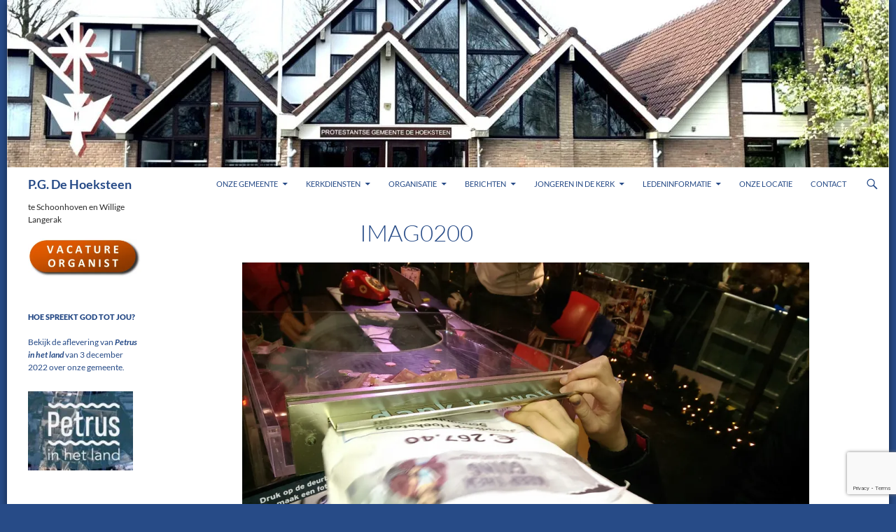

--- FILE ---
content_type: text/html; charset=UTF-8
request_url: https://www.pg-dehoeksteen.nl/imag0200/
body_size: 84219
content:
<!DOCTYPE html>
<html lang="nl-NL">
<head>
	<meta charset="UTF-8">
	<meta name="viewport" content="width=device-width, initial-scale=1.0">
	<title>IMAG0200 | P.G. De Hoeksteen</title>
	<link rel="profile" href="https://gmpg.org/xfn/11">
	<link rel="pingback" href="https://www.pg-dehoeksteen.nl/xmlrpc.php">
	<meta name='robots' content='max-image-preview:large' />
<!-- Jetpack Site Verification Tags -->
<meta name="google-site-verification" content="TfvrgrcClzJf3ShqEZl8xW89tlo3LPNdkpDDyPuLS3Q" />
<link rel='dns-prefetch' href='//stats.wp.com' />
<link rel='dns-prefetch' href='//ajax.googleapis.com' />
<link rel='dns-prefetch' href='//v0.wordpress.com' />
<link rel='preconnect' href='//i0.wp.com' />
<link rel='preconnect' href='//c0.wp.com' />
<link rel="alternate" type="application/rss+xml" title="P.G. De Hoeksteen &raquo; feed" href="https://www.pg-dehoeksteen.nl/feed/" />
<link rel="alternate" type="application/rss+xml" title="P.G. De Hoeksteen &raquo; reacties feed" href="https://www.pg-dehoeksteen.nl/comments/feed/" />
<link rel="alternate" type="application/rss+xml" title="P.G. De Hoeksteen &raquo; IMAG0200 reacties feed" href="https://www.pg-dehoeksteen.nl/feed/?attachment_id=8660" />
<link rel="alternate" title="oEmbed (JSON)" type="application/json+oembed" href="https://www.pg-dehoeksteen.nl/wp-json/oembed/1.0/embed?url=https%3A%2F%2Fwww.pg-dehoeksteen.nl%2Fimag0200%2F" />
<link rel="alternate" title="oEmbed (XML)" type="text/xml+oembed" href="https://www.pg-dehoeksteen.nl/wp-json/oembed/1.0/embed?url=https%3A%2F%2Fwww.pg-dehoeksteen.nl%2Fimag0200%2F&#038;format=xml" />
<style id='wp-img-auto-sizes-contain-inline-css'>
img:is([sizes=auto i],[sizes^="auto," i]){contain-intrinsic-size:3000px 1500px}
/*# sourceURL=wp-img-auto-sizes-contain-inline-css */
</style>
<link rel='stylesheet' id='editor_plus-plugin-frontend-style-css' href='https://www.pg-dehoeksteen.nl/wp-content/plugins/editorplus/dist/style-gutenberg-frontend-style.css?ver=697c4a72e2a4f' media='' />
<style id='editor_plus-plugin-frontend-style-inline-css'>

    @font-face {
      font-family: 'eplus-icon';
      src: url('https://www.pg-dehoeksteen.nl/wp-content/plugins/editorplus/extensions/icon-inserter/fonts/eplus-icon.eot?xs1351');
      src: url('https://www.pg-dehoeksteen.nl/wp-content/plugins/editorplus/extensions/icon-inserter/fonts/eplus-icon.eot?xs1351#iefix')
          format('embedded-opentype'),
        url('https://www.pg-dehoeksteen.nl/wp-content/plugins/editorplus/extensions/icon-inserter/fonts/eplus-icon.ttf?xs1351') format('truetype'),
        url('https://www.pg-dehoeksteen.nl/wp-content/plugins/editorplus/extensions/icon-inserter/fonts/eplus-icon.woff?xs1351') format('woff'),
        url('https://www.pg-dehoeksteen.nl/wp-content/plugins/editorplus/extensions/icon-inserter/fonts/eplus-icon.svg?xs1351#eplus-icon') format('svg');
      font-weight: normal;
      font-style: normal;
      font-display: block;
    }
/*# sourceURL=editor_plus-plugin-frontend-style-inline-css */
</style>
<link rel='stylesheet' id='twentyfourteen-jetpack-css' href='https://c0.wp.com/p/jetpack/15.4/modules/theme-tools/compat/twentyfourteen.css' media='all' />
<style id='wp-emoji-styles-inline-css'>

	img.wp-smiley, img.emoji {
		display: inline !important;
		border: none !important;
		box-shadow: none !important;
		height: 1em !important;
		width: 1em !important;
		margin: 0 0.07em !important;
		vertical-align: -0.1em !important;
		background: none !important;
		padding: 0 !important;
	}
/*# sourceURL=wp-emoji-styles-inline-css */
</style>
<style id='wp-block-library-inline-css'>
:root{--wp-block-synced-color:#7a00df;--wp-block-synced-color--rgb:122,0,223;--wp-bound-block-color:var(--wp-block-synced-color);--wp-editor-canvas-background:#ddd;--wp-admin-theme-color:#007cba;--wp-admin-theme-color--rgb:0,124,186;--wp-admin-theme-color-darker-10:#006ba1;--wp-admin-theme-color-darker-10--rgb:0,107,160.5;--wp-admin-theme-color-darker-20:#005a87;--wp-admin-theme-color-darker-20--rgb:0,90,135;--wp-admin-border-width-focus:2px}@media (min-resolution:192dpi){:root{--wp-admin-border-width-focus:1.5px}}.wp-element-button{cursor:pointer}:root .has-very-light-gray-background-color{background-color:#eee}:root .has-very-dark-gray-background-color{background-color:#313131}:root .has-very-light-gray-color{color:#eee}:root .has-very-dark-gray-color{color:#313131}:root .has-vivid-green-cyan-to-vivid-cyan-blue-gradient-background{background:linear-gradient(135deg,#00d084,#0693e3)}:root .has-purple-crush-gradient-background{background:linear-gradient(135deg,#34e2e4,#4721fb 50%,#ab1dfe)}:root .has-hazy-dawn-gradient-background{background:linear-gradient(135deg,#faaca8,#dad0ec)}:root .has-subdued-olive-gradient-background{background:linear-gradient(135deg,#fafae1,#67a671)}:root .has-atomic-cream-gradient-background{background:linear-gradient(135deg,#fdd79a,#004a59)}:root .has-nightshade-gradient-background{background:linear-gradient(135deg,#330968,#31cdcf)}:root .has-midnight-gradient-background{background:linear-gradient(135deg,#020381,#2874fc)}:root{--wp--preset--font-size--normal:16px;--wp--preset--font-size--huge:42px}.has-regular-font-size{font-size:1em}.has-larger-font-size{font-size:2.625em}.has-normal-font-size{font-size:var(--wp--preset--font-size--normal)}.has-huge-font-size{font-size:var(--wp--preset--font-size--huge)}.has-text-align-center{text-align:center}.has-text-align-left{text-align:left}.has-text-align-right{text-align:right}.has-fit-text{white-space:nowrap!important}#end-resizable-editor-section{display:none}.aligncenter{clear:both}.items-justified-left{justify-content:flex-start}.items-justified-center{justify-content:center}.items-justified-right{justify-content:flex-end}.items-justified-space-between{justify-content:space-between}.screen-reader-text{border:0;clip-path:inset(50%);height:1px;margin:-1px;overflow:hidden;padding:0;position:absolute;width:1px;word-wrap:normal!important}.screen-reader-text:focus{background-color:#ddd;clip-path:none;color:#444;display:block;font-size:1em;height:auto;left:5px;line-height:normal;padding:15px 23px 14px;text-decoration:none;top:5px;width:auto;z-index:100000}html :where(.has-border-color){border-style:solid}html :where([style*=border-top-color]){border-top-style:solid}html :where([style*=border-right-color]){border-right-style:solid}html :where([style*=border-bottom-color]){border-bottom-style:solid}html :where([style*=border-left-color]){border-left-style:solid}html :where([style*=border-width]){border-style:solid}html :where([style*=border-top-width]){border-top-style:solid}html :where([style*=border-right-width]){border-right-style:solid}html :where([style*=border-bottom-width]){border-bottom-style:solid}html :where([style*=border-left-width]){border-left-style:solid}html :where(img[class*=wp-image-]){height:auto;max-width:100%}:where(figure){margin:0 0 1em}html :where(.is-position-sticky){--wp-admin--admin-bar--position-offset:var(--wp-admin--admin-bar--height,0px)}@media screen and (max-width:600px){html :where(.is-position-sticky){--wp-admin--admin-bar--position-offset:0px}}

/*# sourceURL=wp-block-library-inline-css */
</style><style id='global-styles-inline-css'>
:root{--wp--preset--aspect-ratio--square: 1;--wp--preset--aspect-ratio--4-3: 4/3;--wp--preset--aspect-ratio--3-4: 3/4;--wp--preset--aspect-ratio--3-2: 3/2;--wp--preset--aspect-ratio--2-3: 2/3;--wp--preset--aspect-ratio--16-9: 16/9;--wp--preset--aspect-ratio--9-16: 9/16;--wp--preset--color--black: #ffffff;--wp--preset--color--cyan-bluish-gray: #abb8c3;--wp--preset--color--white: #fff;--wp--preset--color--pale-pink: #f78da7;--wp--preset--color--vivid-red: #cf2e2e;--wp--preset--color--luminous-vivid-orange: #ff6900;--wp--preset--color--luminous-vivid-amber: #fcb900;--wp--preset--color--light-green-cyan: #7bdcb5;--wp--preset--color--vivid-green-cyan: #00d084;--wp--preset--color--pale-cyan-blue: #8ed1fc;--wp--preset--color--vivid-cyan-blue: #0693e3;--wp--preset--color--vivid-purple: #9b51e0;--wp--preset--color--green: #274b87;--wp--preset--color--dark-gray: #2b2b2b;--wp--preset--color--medium-gray: #767676;--wp--preset--color--light-gray: #f5f5f5;--wp--preset--gradient--vivid-cyan-blue-to-vivid-purple: linear-gradient(135deg,rgb(6,147,227) 0%,rgb(155,81,224) 100%);--wp--preset--gradient--light-green-cyan-to-vivid-green-cyan: linear-gradient(135deg,rgb(122,220,180) 0%,rgb(0,208,130) 100%);--wp--preset--gradient--luminous-vivid-amber-to-luminous-vivid-orange: linear-gradient(135deg,rgb(252,185,0) 0%,rgb(255,105,0) 100%);--wp--preset--gradient--luminous-vivid-orange-to-vivid-red: linear-gradient(135deg,rgb(255,105,0) 0%,rgb(207,46,46) 100%);--wp--preset--gradient--very-light-gray-to-cyan-bluish-gray: linear-gradient(135deg,rgb(238,238,238) 0%,rgb(169,184,195) 100%);--wp--preset--gradient--cool-to-warm-spectrum: linear-gradient(135deg,rgb(74,234,220) 0%,rgb(151,120,209) 20%,rgb(207,42,186) 40%,rgb(238,44,130) 60%,rgb(251,105,98) 80%,rgb(254,248,76) 100%);--wp--preset--gradient--blush-light-purple: linear-gradient(135deg,rgb(255,206,236) 0%,rgb(152,150,240) 100%);--wp--preset--gradient--blush-bordeaux: linear-gradient(135deg,rgb(254,205,165) 0%,rgb(254,45,45) 50%,rgb(107,0,62) 100%);--wp--preset--gradient--luminous-dusk: linear-gradient(135deg,rgb(255,203,112) 0%,rgb(199,81,192) 50%,rgb(65,88,208) 100%);--wp--preset--gradient--pale-ocean: linear-gradient(135deg,rgb(255,245,203) 0%,rgb(182,227,212) 50%,rgb(51,167,181) 100%);--wp--preset--gradient--electric-grass: linear-gradient(135deg,rgb(202,248,128) 0%,rgb(113,206,126) 100%);--wp--preset--gradient--midnight: linear-gradient(135deg,rgb(2,3,129) 0%,rgb(40,116,252) 100%);--wp--preset--font-size--small: 13px;--wp--preset--font-size--medium: 20px;--wp--preset--font-size--large: 36px;--wp--preset--font-size--x-large: 42px;--wp--preset--spacing--20: 0.44rem;--wp--preset--spacing--30: 0.67rem;--wp--preset--spacing--40: 1rem;--wp--preset--spacing--50: 1.5rem;--wp--preset--spacing--60: 2.25rem;--wp--preset--spacing--70: 3.38rem;--wp--preset--spacing--80: 5.06rem;--wp--preset--shadow--natural: 6px 6px 9px rgba(0, 0, 0, 0.2);--wp--preset--shadow--deep: 12px 12px 50px rgba(0, 0, 0, 0.4);--wp--preset--shadow--sharp: 6px 6px 0px rgba(0, 0, 0, 0.2);--wp--preset--shadow--outlined: 6px 6px 0px -3px rgb(255, 255, 255), 6px 6px rgb(0, 0, 0);--wp--preset--shadow--crisp: 6px 6px 0px rgb(0, 0, 0);}:where(.is-layout-flex){gap: 0.5em;}:where(.is-layout-grid){gap: 0.5em;}body .is-layout-flex{display: flex;}.is-layout-flex{flex-wrap: wrap;align-items: center;}.is-layout-flex > :is(*, div){margin: 0;}body .is-layout-grid{display: grid;}.is-layout-grid > :is(*, div){margin: 0;}:where(.wp-block-columns.is-layout-flex){gap: 2em;}:where(.wp-block-columns.is-layout-grid){gap: 2em;}:where(.wp-block-post-template.is-layout-flex){gap: 1.25em;}:where(.wp-block-post-template.is-layout-grid){gap: 1.25em;}.has-black-color{color: var(--wp--preset--color--black) !important;}.has-cyan-bluish-gray-color{color: var(--wp--preset--color--cyan-bluish-gray) !important;}.has-white-color{color: var(--wp--preset--color--white) !important;}.has-pale-pink-color{color: var(--wp--preset--color--pale-pink) !important;}.has-vivid-red-color{color: var(--wp--preset--color--vivid-red) !important;}.has-luminous-vivid-orange-color{color: var(--wp--preset--color--luminous-vivid-orange) !important;}.has-luminous-vivid-amber-color{color: var(--wp--preset--color--luminous-vivid-amber) !important;}.has-light-green-cyan-color{color: var(--wp--preset--color--light-green-cyan) !important;}.has-vivid-green-cyan-color{color: var(--wp--preset--color--vivid-green-cyan) !important;}.has-pale-cyan-blue-color{color: var(--wp--preset--color--pale-cyan-blue) !important;}.has-vivid-cyan-blue-color{color: var(--wp--preset--color--vivid-cyan-blue) !important;}.has-vivid-purple-color{color: var(--wp--preset--color--vivid-purple) !important;}.has-black-background-color{background-color: var(--wp--preset--color--black) !important;}.has-cyan-bluish-gray-background-color{background-color: var(--wp--preset--color--cyan-bluish-gray) !important;}.has-white-background-color{background-color: var(--wp--preset--color--white) !important;}.has-pale-pink-background-color{background-color: var(--wp--preset--color--pale-pink) !important;}.has-vivid-red-background-color{background-color: var(--wp--preset--color--vivid-red) !important;}.has-luminous-vivid-orange-background-color{background-color: var(--wp--preset--color--luminous-vivid-orange) !important;}.has-luminous-vivid-amber-background-color{background-color: var(--wp--preset--color--luminous-vivid-amber) !important;}.has-light-green-cyan-background-color{background-color: var(--wp--preset--color--light-green-cyan) !important;}.has-vivid-green-cyan-background-color{background-color: var(--wp--preset--color--vivid-green-cyan) !important;}.has-pale-cyan-blue-background-color{background-color: var(--wp--preset--color--pale-cyan-blue) !important;}.has-vivid-cyan-blue-background-color{background-color: var(--wp--preset--color--vivid-cyan-blue) !important;}.has-vivid-purple-background-color{background-color: var(--wp--preset--color--vivid-purple) !important;}.has-black-border-color{border-color: var(--wp--preset--color--black) !important;}.has-cyan-bluish-gray-border-color{border-color: var(--wp--preset--color--cyan-bluish-gray) !important;}.has-white-border-color{border-color: var(--wp--preset--color--white) !important;}.has-pale-pink-border-color{border-color: var(--wp--preset--color--pale-pink) !important;}.has-vivid-red-border-color{border-color: var(--wp--preset--color--vivid-red) !important;}.has-luminous-vivid-orange-border-color{border-color: var(--wp--preset--color--luminous-vivid-orange) !important;}.has-luminous-vivid-amber-border-color{border-color: var(--wp--preset--color--luminous-vivid-amber) !important;}.has-light-green-cyan-border-color{border-color: var(--wp--preset--color--light-green-cyan) !important;}.has-vivid-green-cyan-border-color{border-color: var(--wp--preset--color--vivid-green-cyan) !important;}.has-pale-cyan-blue-border-color{border-color: var(--wp--preset--color--pale-cyan-blue) !important;}.has-vivid-cyan-blue-border-color{border-color: var(--wp--preset--color--vivid-cyan-blue) !important;}.has-vivid-purple-border-color{border-color: var(--wp--preset--color--vivid-purple) !important;}.has-vivid-cyan-blue-to-vivid-purple-gradient-background{background: var(--wp--preset--gradient--vivid-cyan-blue-to-vivid-purple) !important;}.has-light-green-cyan-to-vivid-green-cyan-gradient-background{background: var(--wp--preset--gradient--light-green-cyan-to-vivid-green-cyan) !important;}.has-luminous-vivid-amber-to-luminous-vivid-orange-gradient-background{background: var(--wp--preset--gradient--luminous-vivid-amber-to-luminous-vivid-orange) !important;}.has-luminous-vivid-orange-to-vivid-red-gradient-background{background: var(--wp--preset--gradient--luminous-vivid-orange-to-vivid-red) !important;}.has-very-light-gray-to-cyan-bluish-gray-gradient-background{background: var(--wp--preset--gradient--very-light-gray-to-cyan-bluish-gray) !important;}.has-cool-to-warm-spectrum-gradient-background{background: var(--wp--preset--gradient--cool-to-warm-spectrum) !important;}.has-blush-light-purple-gradient-background{background: var(--wp--preset--gradient--blush-light-purple) !important;}.has-blush-bordeaux-gradient-background{background: var(--wp--preset--gradient--blush-bordeaux) !important;}.has-luminous-dusk-gradient-background{background: var(--wp--preset--gradient--luminous-dusk) !important;}.has-pale-ocean-gradient-background{background: var(--wp--preset--gradient--pale-ocean) !important;}.has-electric-grass-gradient-background{background: var(--wp--preset--gradient--electric-grass) !important;}.has-midnight-gradient-background{background: var(--wp--preset--gradient--midnight) !important;}.has-small-font-size{font-size: var(--wp--preset--font-size--small) !important;}.has-medium-font-size{font-size: var(--wp--preset--font-size--medium) !important;}.has-large-font-size{font-size: var(--wp--preset--font-size--large) !important;}.has-x-large-font-size{font-size: var(--wp--preset--font-size--x-large) !important;}
/*# sourceURL=global-styles-inline-css */
</style>

<style id='classic-theme-styles-inline-css'>
/*! This file is auto-generated */
.wp-block-button__link{color:#fff;background-color:#32373c;border-radius:9999px;box-shadow:none;text-decoration:none;padding:calc(.667em + 2px) calc(1.333em + 2px);font-size:1.125em}.wp-block-file__button{background:#32373c;color:#fff;text-decoration:none}
/*# sourceURL=/wp-includes/css/classic-themes.min.css */
</style>
<link rel='stylesheet' id='contact-form-7-css' href='https://www.pg-dehoeksteen.nl/wp-content/plugins/contact-form-7/includes/css/styles.css?ver=6.1.4' media='all' />
<link rel='stylesheet' id='theme-my-login-css' href='https://www.pg-dehoeksteen.nl/wp-content/plugins/theme-my-login/assets/styles/theme-my-login.min.css?ver=7.1.14' media='all' />
<link rel='stylesheet' id='jquery-ui-style-css' href='https://ajax.googleapis.com/ajax/libs/jqueryui/1.11.4/themes/ui-darkness/jquery-ui.css?ver=1.11.4' media='all' />
<link rel='stylesheet' id='torro-frontend-css' href='https://www.pg-dehoeksteen.nl/wp-content/plugins/torro-forms/assets/dist/css/frontend.min.css?ver=1.0.4' media='all' />
<link rel='stylesheet' id='twentyfourteen-lato-css' href='https://www.pg-dehoeksteen.nl/wp-content/themes/twentyfourteen/fonts/font-lato.css?ver=20230328' media='all' />
<link rel='stylesheet' id='genericons-css' href='https://c0.wp.com/p/jetpack/15.4/_inc/genericons/genericons/genericons.css' media='all' />
<link rel='stylesheet' id='twentyfourteen-style-css' href='https://www.pg-dehoeksteen.nl/wp-content/themes/twentyfourteen/style.css?ver=20251202' media='all' />
<link rel='stylesheet' id='twentyfourteen-block-style-css' href='https://www.pg-dehoeksteen.nl/wp-content/themes/twentyfourteen/css/blocks.css?ver=20250715' media='all' />
<link rel='stylesheet' id='slider-pro-css' href='https://www.pg-dehoeksteen.nl/wp-content/plugins/cherry-projects/public/assets/css/slider-pro.min.css?ver=1.2.4' media='all' />
<link rel='stylesheet' id='dashicons-css' href='https://c0.wp.com/c/6.9/wp-includes/css/dashicons.min.css' media='all' />
<link rel='stylesheet' id='magnific-popup-css' href='https://www.pg-dehoeksteen.nl/wp-content/plugins/cherry-projects/public/assets/css/magnific-popup.css?ver=1.1.0' media='all' />
<link rel='stylesheet' id='cherry-projects-styles-css' href='https://www.pg-dehoeksteen.nl/wp-content/plugins/cherry-projects/public/assets/css/styles.css?ver=1.2.15' media='all' />
<link rel='stylesheet' id='wp-members-css' href='https://www.pg-dehoeksteen.nl/wp-content/plugins/wp-members/assets/css/forms/generic-no-float.min.css?ver=3.5.5.1' media='all' />
<link rel='stylesheet' id='recent-posts-widget-with-thumbnails-public-style-css' href='https://www.pg-dehoeksteen.nl/wp-content/plugins/recent-posts-widget-with-thumbnails/public.css?ver=7.1.1' media='all' />
<link rel='stylesheet' id='tablepress-default-css' href='https://www.pg-dehoeksteen.nl/wp-content/plugins/tablepress/css/build/default.css?ver=3.2.6' media='all' />
<script src="https://c0.wp.com/c/6.9/wp-includes/js/jquery/jquery.min.js" id="jquery-core-js"></script>
<script src="https://c0.wp.com/c/6.9/wp-includes/js/jquery/jquery-migrate.min.js" id="jquery-migrate-js"></script>
<script src="https://www.pg-dehoeksteen.nl/wp-content/themes/twentyfourteen/js/keyboard-image-navigation.js?ver=20150120" id="twentyfourteen-keyboard-image-navigation-js"></script>
<script src="https://www.pg-dehoeksteen.nl/wp-content/themes/twentyfourteen/js/functions.js?ver=20250729" id="twentyfourteen-script-js" defer data-wp-strategy="defer"></script>
<link rel="https://api.w.org/" href="https://www.pg-dehoeksteen.nl/wp-json/" /><link rel="alternate" title="JSON" type="application/json" href="https://www.pg-dehoeksteen.nl/wp-json/wp/v2/media/8660" /><link rel="EditURI" type="application/rsd+xml" title="RSD" href="https://www.pg-dehoeksteen.nl/xmlrpc.php?rsd" />
<meta name="generator" content="WordPress 6.9" />
<link rel="canonical" href="https://www.pg-dehoeksteen.nl/imag0200/" />
<link rel='shortlink' href='https://wp.me/a5j1LH-2fG' />
<style id="fourteen-colors" type="text/css">/* Custom Contrast Color */
		.site:before,
		#secondary,
		.site-header,
		.site-footer,
		.menu-toggle,
		.featured-content,
		.featured-content .entry-header,
		.slider-direction-nav a,
		.ie8 .featured-content,
		.ie8 .site:before,
		.has-black-background-color {
			background-color: #ffffff;
		}

		.has-black-color {
			color: #ffffff;
		}

		.grid .featured-content .entry-header,
		.ie8 .grid .featured-content .entry-header {
			border-color: #ffffff;
		}

		.slider-control-paging a:before {
			background-color: rgba(255,255,255,.33);
		}

		.hentry .mejs-mediaelement,
		.widget .mejs-mediaelement,
 		.hentry .mejs-container .mejs-controls,
 		.widget .mejs-container .mejs-controls {
			background: #ffffff;
		}

		/* Player controls need separation from the contrast background */
		.primary-sidebar .mejs-controls,
		.site-footer .mejs-controls {
			border: 1px solid;
		}
		
			.site-description,
			.secondary-navigation a,
			.widget,
			.widget a,
			.widget-title,
			.widget-title a,
			.widget_calendar caption,
			.site-header a,
			.site-title a,
			.site-title a:hover,
			.menu-toggle:before,
			.site-footer,
			.site-footer a,
			.featured-content a,
			.featured-content .entry-meta,
			.slider-direction-nav a:before,
			.hentry .mejs-container .mejs-controls .mejs-time span,
			.widget .mejs-container .mejs-controls .mejs-time span,
			.hentry .mejs-controls .mejs-button button,
			.widget .mejs-controls .mejs-button button {
				color: #2b2b2b;
			}

			@media screen and (min-width: 783px) {
				.primary-navigation ul ul a {
					color: #fff;
				}
			}

			@media screen and (min-width: 1008px) {
				.secondary-navigation ul ul a,
				.secondary-navigation li:hover > a,
				.secondary-navigation li.focus > a {
					color: #fff;
				}
			}

			.widget_calendar tbody a,
			.site-footer .widget_calendar tbody a,
			.slider-direction-nav a:hover:before {
				color: #fff;
			}

			.slider-control-paging a:before {
				background-color: rgba(0, 0, 0, .33);
			}

			.featured-content {
				background-image: url(https://www.pg-dehoeksteen.nl/wp-content/plugins/fourteen-colors/pattern-dark-inverse.svg);
			}

			.site-navigation li,
			#secondary,
			.secondary-navigation,
			.secondary-navigation li,
			.widget table,
			.widget th,
			.widget td,
			.widget_archive li,
			.widget_categories li,
			.widget_links li,
			.widget_meta li,
			.widget_nav_menu li,
			.widget_pages li,
			.widget_recent_comments li,
			.widget_recent_entries li,
			.widget_text li,
			.widget_categories li ul,
			.widget_nav_menu li ul,
			.widget_pages li ul,
			.widget_text li ul,
			.widget abbr[title] {
				border-color: rgba(0, 0, 0, .2);
			}

			.widget input,
			.widget textarea {
				background-color: rgba(0, 0, 0, .02);
				border-color: rgba(0, 0, 0, .2);
				color: #000;
			}

			.widget input:focus, .widget textarea:focus {
				border-color: rgba(0, 0, 0, 0.4);
			}

			.widget_twentyfourteen_ephemera .entry-meta a {
				color: rgba(0, 0, 0, 0.7);
			}

			.widget_twentyfourteen_ephemera > ol > li {
				border-bottom-color: rgba(0, 0, 0, 0.2);
			}

			#supplementary + .site-info {
				border-top: 1px solid rgba(0, 0, 0, 0.2);
			}

			.hentry .mejs-controls .mejs-time-rail .mejs-time-total,
			.widget .mejs-controls .mejs-time-rail .mejs-time-total,
			.hentry .mejs-controls .mejs-horizontal-volume-slider .mejs-horizontal-volume-total,
			.widget .mejs-controls .mejs-horizontal-volume-slider .mejs-horizontal-volume-total {
				background: rgba(0,0,0,.3);
			}

			.hentry .mejs-controls .mejs-time-rail .mejs-time-loaded,
			.widget .mejs-controls .mejs-time-rail .mejs-time-loaded,
			.hentry .mejs-controls .mejs-horizontal-volume-slider .mejs-horizontal-volume-current,
			.widget .mejs-controls .mejs-horizontal-volume-slider .mejs-horizontal-volume-current {
				background-color: #2b2b2b;
			}

			/* Override the site title color option with an over-qualified selector, as the option is hidden. */
			h1.site-title a {
				color: #2b2b2b;
			}
		
		.menu-toggle:active,
		.menu-toggle:focus,
		.menu-toggle:hover {
			background-color: #ffffff;
		}
		/* Custom accent color. */
		button,
		.button,
		.contributor-posts-link,
		input[type="button"],
		input[type="reset"],
		input[type="submit"],
		.search-toggle,
		.hentry .mejs-controls .mejs-time-rail .mejs-time-current,
		.widget .mejs-controls .mejs-time-rail .mejs-time-current,
		.hentry .mejs-overlay:hover .mejs-overlay-button,
		.widget .mejs-overlay:hover .mejs-overlay-button,
		.widget button,
		.widget .button,
		.widget input[type="button"],
		.widget input[type="reset"],
		.widget input[type="submit"],
		.widget_calendar tbody a,
		.content-sidebar .widget input[type="button"],
		.content-sidebar .widget input[type="reset"],
		.content-sidebar .widget input[type="submit"],
		.slider-control-paging .slider-active:before,
		.slider-control-paging .slider-active:hover:before,
		.slider-direction-nav a:hover,
		.ie8 .primary-navigation ul ul,
		.ie8 .secondary-navigation ul ul,
		.ie8 .primary-navigation li:hover > a,
		.ie8 .primary-navigation li.focus > a,
		.ie8 .secondary-navigation li:hover > a,
		.ie8 .secondary-navigation li.focus > a,
		.wp-block-file .wp-block-file__button,
		.wp-block-button__link,
		.has-green-background-color {
			background-color: #274b87;
		}

		.site-navigation a:hover,
		.is-style-outline .wp-block-button__link:not(.has-text-color),
		.has-green-color {
			color: #274b87;
		}

		::-moz-selection {
			background: #274b87;
		}

		::selection {
			background: #274b87;
		}

		.paging-navigation .page-numbers.current {
			border-color: #274b87;
		}

		@media screen and (min-width: 782px) {
			.primary-navigation li:hover > a,
			.primary-navigation li.focus > a,
			.primary-navigation ul ul {
				background-color: #274b87;
			}
		}

		@media screen and (min-width: 1008px) {
			.secondary-navigation li:hover > a,
			.secondary-navigation li.focus > a,
			.secondary-navigation ul ul {
				background-color: #274b87;
			}
		}
	
			.contributor-posts-link,
			button,
			.button,
			input[type="button"],
			input[type="reset"],
			input[type="submit"],
			.search-toggle:before,
			.hentry .mejs-overlay:hover .mejs-overlay-button,
			.widget .mejs-overlay:hover .mejs-overlay-button,
			.widget button,
			.widget .button,
			.widget input[type="button"],
			.widget input[type="reset"],
			.widget input[type="submit"],
			.widget_calendar tbody a,
			.widget_calendar tbody a:hover,
			.site-footer .widget_calendar tbody a,
			.content-sidebar .widget input[type="button"],
			.content-sidebar .widget input[type="reset"],
			.content-sidebar .widget input[type="submit"],
			button:hover,
			button:focus,
			.button:hover,
			.button:focus,
			.widget a.button:hover,
			.widget a.button:focus,
			.widget a.button:active,
			.content-sidebar .widget a.button,
			.content-sidebar .widget a.button:hover,
			.content-sidebar .widget a.button:focus,
			.content-sidebar .widget a.button:active,
			.contributor-posts-link:hover,
			.contributor-posts-link:active,
			input[type="button"]:hover,
			input[type="button"]:focus,
			input[type="reset"]:hover,
			input[type="reset"]:focus,
			input[type="submit"]:hover,
			input[type="submit"]:focus,
			.slider-direction-nav a:hover:before {
				color: #fff;
			}

			@media screen and (min-width: 782px) {
				.primary-navigation ul ul a,
				.primary-navigation li:hover > a,
				.primary-navigation li.focus > a,
				.primary-navigation ul ul {
					color: #fff;
				}
			}

			@media screen and (min-width: 1008px) {
				.secondary-navigation ul ul a,
				.secondary-navigation li:hover > a,
				.secondary-navigation li.focus > a,
				.secondary-navigation ul ul {
					color: #fff;
				}
			}
		
		/* Generated variants of custom accent color. */
		a,
		.content-sidebar .widget a {
			color: #274b87;
		}

		.contributor-posts-link:hover,
		.button:hover,
		.button:focus,
		.slider-control-paging a:hover:before,
		.search-toggle:hover,
		.search-toggle.active,
		.search-box,
		.widget_calendar tbody a:hover,
		button:hover,
		button:focus,
		input[type="button"]:hover,
		input[type="button"]:focus,
		input[type="reset"]:hover,
		input[type="reset"]:focus,
		input[type="submit"]:hover,
		input[type="submit"]:focus,
		.widget button:hover,
		.widget .button:hover,
		.widget button:focus,
		.widget .button:focus,
		.widget input[type="button"]:hover,
		.widget input[type="button"]:focus,
		.widget input[type="reset"]:hover,
		.widget input[type="reset"]:focus,
		.widget input[type="submit"]:hover,
		.widget input[type="submit"]:focus,
		.content-sidebar .widget input[type="button"]:hover,
		.content-sidebar .widget input[type="button"]:focus,
		.content-sidebar .widget input[type="reset"]:hover,
		.content-sidebar .widget input[type="reset"]:focus,
		.content-sidebar .widget input[type="submit"]:hover,
		.content-sidebar .widget input[type="submit"]:focus,
		.ie8 .primary-navigation ul ul a:hover,
		.ie8 .primary-navigation ul ul li.focus > a,
		.ie8 .secondary-navigation ul ul a:hover,
		.ie8 .secondary-navigation ul ul li.focus > a,
		.wp-block-file .wp-block-file__button:hover,
		.wp-block-file .wp-block-file__button:focus,
		.wp-block-button__link:not(.has-text-color):hover,
		.wp-block-button__link:not(.has-text-color):focus,
		.is-style-outline .wp-block-button__link:not(.has-text-color):hover,
		.is-style-outline .wp-block-button__link:not(.has-text-color):focus {
			background-color: #4468a4;
		}

		.featured-content a:hover,
		.featured-content .entry-title a:hover,
		.widget a:hover,
		.widget-title a:hover,
		.widget_twentyfourteen_ephemera .entry-meta a:hover,
		.hentry .mejs-controls .mejs-button button:hover,
		.widget .mejs-controls .mejs-button button:hover,
		.site-info a:hover,
		.featured-content a:hover,
		.wp-block-latest-comments_comment-meta a:hover,
		.wp-block-latest-comments_comment-meta a:focus {
			color: #4468a4;
		}

		a:active,
		a:hover,
		.entry-title a:hover,
		.entry-meta a:hover,
		.cat-links a:hover,
		.entry-content .edit-link a:hover,
		.post-navigation a:hover,
		.image-navigation a:hover,
		.comment-author a:hover,
		.comment-list .pingback a:hover,
		.comment-list .trackback a:hover,
		.comment-metadata a:hover,
		.comment-reply-title small a:hover,
		.content-sidebar .widget a:hover,
		.content-sidebar .widget .widget-title a:hover,
		.content-sidebar .widget_twentyfourteen_ephemera .entry-meta a:hover {
			color: #4468a4;
		}

		.page-links a:hover,
		.paging-navigation a:hover {
			border-color: #4468a4;
		}

		.entry-meta .tag-links a:hover:before {
			border-right-color: #4468a4;
		}

		.page-links a:hover,
		.entry-meta .tag-links a:hover {
			background-color: #4468a4;
		}

		@media screen and (min-width: 782px) {
			.primary-navigation ul ul a:hover,
			.primary-navigation ul ul li.focus > a {
				background-color: #4468a4;
			}
		}

		@media screen and (min-width: 1008px) {
			.secondary-navigation ul ul a:hover,
			.secondary-navigation ul ul li.focus > a {
				background-color: #4468a4;
			}
		}

		button:active,
		.button:active,
		.contributor-posts-link:active,
		input[type="button"]:active,
		input[type="reset"]:active,
		input[type="submit"]:active,
		.widget input[type="button"]:active,
		.widget input[type="reset"]:active,
		.widget input[type="submit"]:active,
		.content-sidebar .widget input[type="button"]:active,
		.content-sidebar .widget input[type="reset"]:active,
		.content-sidebar .widget input[type="submit"]:active,
		.wp-block-file .wp-block-file__button:active,
		.wp-block-button__link:active {
			background-color: #587cb8;
		}

		.site-navigation .current_page_item > a,
		.site-navigation .current_page_ancestor > a,
		.site-navigation .current-menu-item > a,
		.site-navigation .current-menu-ancestor > a {
			color: #587cb8;
		}
	</style><!--[if (gte IE 6)&(lte IE 8)]>
<script src="https://www.pg-dehoeksteen.nl/wp-content/plugins/fourteen-extended/js/selectivizr.js"></script>
<noscript><link rel="stylesheet" href="[fallback css]" /></noscript>
<![endif]-->
    <style>@media screen and (min-width: 783px){.primary-navigation{float: right;margin-left: 20px;}a { transition: all .5s ease; }}</style>
    <style>.site {margin: 0 auto;max-width: 1260px;width: 100%;}.site-header{max-width: 1260px;}
		@media screen and (min-width: 1110px) {.archive-header,.comments-area,.image-navigation,.page-header,.page-content,.post-navigation,.site-content .entry-header,
	    .site-content .entry-content,.site-content .entry-summary,.site-content footer.entry-meta{padding-left: 55px;}}</style>
    <style>
	    .site-content .entry-header,.site-content .entry-content,.site-content .entry-summary,.site-content .entry-meta,.page-content 
		{max-width: 474px;}.comments-area{max-width: 474px;}.post-navigation, .image-navigation{max-width: 474px;}</style>
	<style>.content-sidebar{display:none}.full-width.singular .site-content .hentry .post-thumbnail img{width:100%;}</style>
    <style>.content-area{padding-top: 28px;}.content-sidebar{padding-top: 28px;}
		@media screen and (min-width: 846px) {.content-area,.content-sidebar{padding-top: 28px;}}</style>
    <style>.hentry{max-width: 1260px;}
	    img.size-full,img.size-large,.wp-post-image,.post-thumbnail img,.site-content .post-thumbnail img{max-height: 572px;}
	</style>
	
    <style>
	    .site-content .post-thumbnail{background:none;}.site-content a.post-thumbnail:hover{background-color:transparent;}
		.site-content .post-thumbnail img{width:100%;}
	</style>
    <style>
		.slider .featured-content .hentry{max-height: 400px;}.slider .featured-content{max-width: 1600px;
		margin: 0px auto;}.slider .featured-content .post-thumbnail img{max-width: 1600px;width: 100%;}
		.slider .featured-content .post-thumbnail{background:none;}.slider .featured-content a.post-thumbnail:hover{background-color:transparent;}
	</style>
    <style>.featured-content{background:none;}</style>
	<style>img#wpstats{display:none}</style>
		<script type="text/javascript" src="https://www.pg-dehoeksteen.nl/wp-content/plugins/si-captcha-for-wordpress/captcha/si_captcha.js?ver=1769753203"></script>
<!-- begin SI CAPTCHA Anti-Spam - login/register form style -->
<style type="text/css">
.si_captcha_small { width:175px; height:45px; padding-top:10px; padding-bottom:10px; }
.si_captcha_large { width:250px; height:60px; padding-top:10px; padding-bottom:10px; }
img#si_image_com { border-style:none; margin:0; padding-right:5px; float:left; }
img#si_image_reg { border-style:none; margin:0; padding-right:5px; float:left; }
img#si_image_log { border-style:none; margin:0; padding-right:5px; float:left; }
img#si_image_side_login { border-style:none; margin:0; padding-right:5px; float:left; }
img#si_image_checkout { border-style:none; margin:0; padding-right:5px; float:left; }
img#si_image_jetpack { border-style:none; margin:0; padding-right:5px; float:left; }
img#si_image_bbpress_topic { border-style:none; margin:0; padding-right:5px; float:left; }
.si_captcha_refresh { border-style:none; margin:0; vertical-align:bottom; }
div#si_captcha_input { display:block; padding-top:15px; padding-bottom:5px; }
label#si_captcha_code_label { margin:0; }
input#si_captcha_code_input { width:65px; }
p#si_captcha_code_p { clear: left; padding-top:10px; }
.si-captcha-jetpack-error { color:#DC3232; }
</style>
<!-- end SI CAPTCHA Anti-Spam - login/register form style -->
		<style type="text/css" id="twentyfourteen-header-css">
				.site-title a {
			color: #274b87;
		}
		</style>
		<style id="custom-background-css">
body.custom-background { background-color: #274b87; }
</style>
	<link rel="icon" href="https://i0.wp.com/www.pg-dehoeksteen.nl/wp-content/uploads/2016/07/cropped-hoeksteen_logo_3_blauw_square.jpg?fit=32%2C32&#038;ssl=1" sizes="32x32" />
<link rel="icon" href="https://i0.wp.com/www.pg-dehoeksteen.nl/wp-content/uploads/2016/07/cropped-hoeksteen_logo_3_blauw_square.jpg?fit=192%2C192&#038;ssl=1" sizes="192x192" />
<link rel="apple-touch-icon" href="https://i0.wp.com/www.pg-dehoeksteen.nl/wp-content/uploads/2016/07/cropped-hoeksteen_logo_3_blauw_square.jpg?fit=180%2C180&#038;ssl=1" />
<meta name="msapplication-TileImage" content="https://i0.wp.com/www.pg-dehoeksteen.nl/wp-content/uploads/2016/07/cropped-hoeksteen_logo_3_blauw_square.jpg?fit=270%2C270&#038;ssl=1" />
		<style id="wp-custom-css">
			/*
Je kunt hier je eigen CSS toevoegen.

Klik op het help icoon om meer te leren.
*/
.entry-meta, .entry-meta {
display:none;
}

.site-info {
display: none;
}

/* de volgende 4 blokken zijn voor het fixen van Gebruikersnaam of Wachtwoord */
#wp-members p::after {
    content: "";
    display: block;
    clear: both;
}

#wp-members p.err::after {
    content: "";
    display: block;
    clear: both;
}

#wp-members label[for="username"] {
		visibility: hidden;
}

#wp-members label[for="username"]:after {
		content: "Gebruikersnaam of e-mail";
		display: block;
		visibility: visible;
}

/* schaduw om cookiebanner */
#catapult-cookie-bar {
	box-shadow: 0px 0px 5px 0px rgba(0,0,0,0.5);
}

/* schaduw om pagina */
#page {
	box-shadow: 0px 0px 10px 0px rgba(0,0,0,0.5);
}		</style>
		<!-- ## NXS/OG ## --><!-- ## NXSOGTAGS ## --><!-- ## NXS/OG ## -->

<!-- Styles cached and displayed inline for speed. Generated by http://stylesplugin.com -->
<style type="text/css" id="styles-plugin-css">
@import "//fonts.googleapis.com/css?family=Lato\3a100,100italic,300,300italic,regular,italic,700,700italic,900,900italic";.styles .grid .featured-content .entry-header,.styles .featured-content .entry-header{border-color:#fff!important}.styles .slider-control-paging{background-color:#fff}.styles .slider-control-paging a:hover:before{background-color:#274b87}.styles .slider-control-paging .slider-active:before,.styles .slider-control-paging .slider-active:hover:before{background-color:#274b87}.styles .search-toggle,.styles .search-box,.styles .search-toggle.active{background-color:#fff}.styles .search-toggle:hover{background-color:#4773bc}.styles .search-toggle:before{color:#274b87}.styles #page{font-family:Lato;color:#000}.styles #page a{color:#274b87}.styles #page #masthead{background:#fff url()}.styles #page .site-title a{color:#274b87!important}.styles #page .site-title a:hover{color:#274b87!important}.styles #masthead .primary-navigation li a,.styles #masthead .primary-navigation li > a{color:#274b87}.styles #masthead .primary-navigation li a:hover,.styles #masthead .primary-navigation li:hover > a{color:#fff}.styles .primary-navigation ul ul,.styles .primary-navigation ul ul a:hover,.styles .primary-navigation ul ul li.focus > a,.styles .primary-navigation li:hover > a,.styles .primary-navigation li > a:hover,.styles .primary-navigation li.focus > a,.styles .primary-navigation li.focus > a{background-color:#274b87}.styles .site-navigation .current-menu-item > a,.styles .site-navigation .current-menu-ancestor > a,.styles .site-navigation .current_page_item > a,.styles .site-navigation .current_page_ancestor > a{color:#d93!important}.styles .site-navigation .current-menu-item > a,.styles .site-navigation .current-menu-ancestor > a:hover,.styles .site-navigation .current_page_item > a:hover,.styles .site-navigation .current_page_ancestor > a:hover{color:#274b87!important;background-color:#fff!important}.styles #masthead .primary-navigation li li a{color:#fff}.styles #masthead .primary-navigation li li a:hover{color:#fff}.styles .primary-navigation li li a{background-color:#274b87}.styles .primary-navigation li li a:hover{background-color:#4773bc}.styles #secondary .secondary-navigation li:hover > a,.styles .secondary-navigation li.focus > a{color:#fff}.styles .secondary-navigation ul ul,.styles .secondary-navigation ul ul a:hover,.styles .secondary-navigation ul ul li.focus > a,.styles .secondary-navigation li:hover > a,.styles .secondary-navigation li > a:hover,.styles .secondary-navigation li.focus > a,.styles .secondary-navigation li.focus > a{background-color:#274b87}.styles #secondary .secondary-navigation li li a{color:#fff}.styles .secondary-navigation ul ul a:hover,.styles .secondary-navigation ul ul li.focus > a{background-color:#5583e0}.styles .site-content h1{color:#274b87}.styles .site-content h2{font-size:18px;color:#274b87}.styles .site-content h3{font-size:16px;color:#274b87}.styles .site-content h4{color:#274b87}.styles .site-content h5{color:#274b87}.styles .site-content p,.styles #page .site-content p a,.styles #respond p{font-family:Lato}.styles .site-content pre,.styles .comment-content pre,.styles .site-content code,.styles .comment-content code{font-family:Lato}.styles .entry-meta{color:#fff}.styles #page .entry-meta a{color:#000}.styles .entry-meta .tag-links a{background-color:#cecece}.styles .entry-meta .tag-links a:hover{background-color:#cecece}.styles .comment-content pre,.styles .comment-content code{color:#000}.styles #respond h3#reply-title{font-family:Lato}.styles #respond p,.styles p.no-comments{font-family:Lato}.styles #commentform a{color:#000}.styles #respond label{font-family:Lato;color:#000}.styles #respond textarea,.styles #respond input[type='text'],.styles #respond input[type='email'],.styles #respond input[type='url']{font-family:Lato;color:#000;background-color:#fff}.styles #respond textarea:focus,.styles #respond input[type='text']:focus,.styles #respond input[type='email']:focus,.styles #respond input[type='url']:focus{background-color:#fff}.styles #respond textarea,.styles #respond input[type='text'],.styles #respond input[type='email'],.styles #respond input[type='url']{border-color:#000}.styles .site:before,.styles #secondary{background-color:#fff}.styles .primary-sidebar .widget-title{color:#274b87}.styles .primary-sidebar .widget{color:#000}.styles .primary-sidebar .widget a{color:#274b87!important}.styles .primary-sidebar #wp-calendar thead th{color:#fff}.styles .content-sidebar .widget .widget-title{border-top-color:#647fae}.styles .content-sidebar .widget-title{color:#274b87}.styles .content-sidebar .widget,.styles .content-sidebar .widget_twentyfourteen_ephemera .entry-meta{color:#000}.styles .footer-sidebar .widget-title,.styles .widget_calendar caption{color:#274b87}.styles .footer-sidebar .widget,.styles footer-sidebar .widget ul li{color:#000}.styles .site-footer{background-color:#fff}.styles #page .site-info{color:#000}
</style>
</head>

<body class="attachment wp-singular attachment-template-default single single-attachment postid-8660 attachmentid-8660 attachment-jpeg custom-background wp-embed-responsive wp-theme-twentyfourteen full-width eplus_styles styles header-image footer-widgets singular">
<a class="screen-reader-text skip-link" href="#content">
	Ga naar de inhoud</a>
<div id="page" class="hfeed site">
			<div id="site-header">
		<a href="https://www.pg-dehoeksteen.nl/" rel="home" >
			<img src="https://www.pg-dehoeksteen.nl/wp-content/uploads/2024/04/cropped-Header-voorkant-wit-1-scaled-1.jpg" width="1260" height="239" alt="P.G. De Hoeksteen" srcset="https://i0.wp.com/www.pg-dehoeksteen.nl/wp-content/uploads/2024/04/cropped-Header-voorkant-wit-1-scaled-1.jpg?w=1260&amp;ssl=1 1260w, https://i0.wp.com/www.pg-dehoeksteen.nl/wp-content/uploads/2024/04/cropped-Header-voorkant-wit-1-scaled-1.jpg?resize=300%2C57&amp;ssl=1 300w, https://i0.wp.com/www.pg-dehoeksteen.nl/wp-content/uploads/2024/04/cropped-Header-voorkant-wit-1-scaled-1.jpg?resize=1024%2C194&amp;ssl=1 1024w, https://i0.wp.com/www.pg-dehoeksteen.nl/wp-content/uploads/2024/04/cropped-Header-voorkant-wit-1-scaled-1.jpg?resize=768%2C146&amp;ssl=1 768w" sizes="(max-width: 1260px) 100vw, 1260px" decoding="async" fetchpriority="high" />		</a>
	</div>
	
	<header id="masthead" class="site-header">
		<div class="header-main">
							<h1 class="site-title"><a href="https://www.pg-dehoeksteen.nl/" rel="home" >P.G. De Hoeksteen</a></h1>
			
			<div class="search-toggle">
				<a href="#search-container" class="screen-reader-text" aria-expanded="false" aria-controls="search-container">
					Zoeken				</a>
			</div>

			<nav id="primary-navigation" class="site-navigation primary-navigation">
				<button class="menu-toggle">Primair menu</button>
				<div class="menu-header-container"><ul id="primary-menu" class="nav-menu"><li id="menu-item-14502" class="menu-item menu-item-type-post_type menu-item-object-page menu-item-home menu-item-has-children menu-item-14502"><a href="https://www.pg-dehoeksteen.nl/">Onze gemeente</a>
<ul class="sub-menu">
	<li id="menu-item-14507" class="menu-item menu-item-type-post_type menu-item-object-page menu-item-14507"><a href="https://www.pg-dehoeksteen.nl/kern-van-ons-gemeente-zijn/missie-en-visie/">Missie en Visie</a></li>
	<li id="menu-item-14509" class="menu-item menu-item-type-post_type menu-item-object-page menu-item-has-children menu-item-14509"><a href="https://www.pg-dehoeksteen.nl/kern-van-ons-gemeente-zijn/predikanten/">Predikanten</a>
	<ul class="sub-menu">
		<li id="menu-item-31483" class="menu-item menu-item-type-post_type menu-item-object-page menu-item-31483"><a href="https://www.pg-dehoeksteen.nl/wijkindeling/">Wijkindeling</a></li>
	</ul>
</li>
	<li id="menu-item-14515" class="menu-item menu-item-type-post_type menu-item-object-page menu-item-has-children menu-item-14515"><a href="https://www.pg-dehoeksteen.nl/kern-van-ons-gemeente-zijn/vorming-en-toerusting/">Vorming en toerusting</a>
	<ul class="sub-menu">
		<li id="menu-item-26067" class="menu-item menu-item-type-post_type menu-item-object-page menu-item-26067"><a href="https://www.pg-dehoeksteen.nl/gebedsmoment/">Gebedsmoment</a></li>
	</ul>
</li>
	<li id="menu-item-19464" class="menu-item menu-item-type-post_type menu-item-object-page menu-item-19464"><a href="https://www.pg-dehoeksteen.nl/marx/">Marx vriendenkring</a></li>
	<li id="menu-item-14508" class="menu-item menu-item-type-post_type menu-item-object-page menu-item-14508"><a href="https://www.pg-dehoeksteen.nl/kern-van-ons-gemeente-zijn/potsdam/">Potsdam</a></li>
	<li id="menu-item-14505" class="menu-item menu-item-type-post_type menu-item-object-page menu-item-14505"><a href="https://www.pg-dehoeksteen.nl/kern-van-ons-gemeente-zijn/geschiedenis-van-pg-de-hoeksteen/">Geschiedenis</a></li>
</ul>
</li>
<li id="menu-item-14492" class="menu-item menu-item-type-post_type menu-item-object-page menu-item-has-children menu-item-14492"><a href="https://www.pg-dehoeksteen.nl/kerkdiensten/">Kerkdiensten</a>
<ul class="sub-menu">
	<li id="menu-item-14912" class="menu-item menu-item-type-post_type menu-item-object-page menu-item-has-children menu-item-14912"><a href="https://www.pg-dehoeksteen.nl/kerkdiensten/">Overzicht</a>
	<ul class="sub-menu">
		<li id="menu-item-25550" class="menu-item menu-item-type-post_type menu-item-object-page menu-item-25550"><a href="https://www.pg-dehoeksteen.nl/oecumenisch-leesrooster/">Oecumenisch leesrooster</a></li>
	</ul>
</li>
	<li id="menu-item-27195" class="menu-item menu-item-type-post_type menu-item-object-page menu-item-27195"><a href="https://www.pg-dehoeksteen.nl/antependia/">Antependia</a></li>
	<li id="menu-item-15519" class="menu-item menu-item-type-post_type menu-item-object-page menu-item-15519"><a href="https://www.pg-dehoeksteen.nl/bijzondere-diensten/">Bijzondere diensten</a></li>
	<li id="menu-item-20288" class="menu-item menu-item-type-post_type menu-item-object-page menu-item-20288"><a href="https://www.pg-dehoeksteen.nl/digitaal-collecteren/">Digitaal collecteren</a></li>
	<li id="menu-item-18175" class="menu-item menu-item-type-post_type menu-item-object-page menu-item-18175"><a href="https://www.pg-dehoeksteen.nl/online-kerkdiensten1/">Online kerkdiensten</a></li>
</ul>
</li>
<li id="menu-item-14911" class="menu-item menu-item-type-post_type menu-item-object-page menu-item-has-children menu-item-14911"><a href="https://www.pg-dehoeksteen.nl/kern-van-ons-gemeente-zijn/kerkenraad/">Organisatie</a>
<ul class="sub-menu">
	<li id="menu-item-27266" class="menu-item menu-item-type-post_type menu-item-object-page menu-item-27266"><a href="https://www.pg-dehoeksteen.nl/de-kerkenraad/">Kerkenraad</a></li>
	<li id="menu-item-14516" class="menu-item menu-item-type-post_type menu-item-object-page menu-item-has-children menu-item-14516"><a href="https://www.pg-dehoeksteen.nl/kern-van-ons-gemeente-zijn/kerkrentmeesters/">Kerkrentmeesters</a>
	<ul class="sub-menu">
		<li id="menu-item-15526" class="menu-item menu-item-type-post_type menu-item-object-page menu-item-15526"><a href="https://www.pg-dehoeksteen.nl/activiteitencomissie/">ActiviteitenComissie</a></li>
	</ul>
</li>
	<li id="menu-item-14513" class="menu-item menu-item-type-post_type menu-item-object-page menu-item-has-children menu-item-14513"><a href="https://www.pg-dehoeksteen.nl/diaconie/">Diaconaal college</a>
	<ul class="sub-menu">
		<li id="menu-item-26374" class="menu-item menu-item-type-post_type menu-item-object-page menu-item-26374"><a href="https://www.pg-dehoeksteen.nl/hulp-nodig/">Hulp nodig?!</a></li>
		<li id="menu-item-14511" class="menu-item menu-item-type-post_type menu-item-object-page menu-item-14511"><a href="https://www.pg-dehoeksteen.nl/kern-van-ons-gemeente-zijn/zwo/">ZWO-commissie</a></li>
	</ul>
</li>
	<li id="menu-item-15071" class="menu-item menu-item-type-post_type menu-item-object-page menu-item-15071"><a href="https://www.pg-dehoeksteen.nl/pastoraal-college/">Pastoraal college</a></li>
	<li id="menu-item-14504" class="menu-item menu-item-type-post_type menu-item-object-page menu-item-has-children menu-item-14504"><a href="https://www.pg-dehoeksteen.nl/erediensten/">Taakgroep Erediensten</a>
	<ul class="sub-menu">
		<li id="menu-item-14517" class="menu-item menu-item-type-post_type menu-item-object-page menu-item-14517"><a href="https://www.pg-dehoeksteen.nl/kern-van-ons-gemeente-zijn/cantorij/">Cantorij</a></li>
		<li id="menu-item-15522" class="menu-item menu-item-type-post_type menu-item-object-page menu-item-15522"><a href="https://www.pg-dehoeksteen.nl/hoeksteenband/">Hoeksteenband</a></li>
	</ul>
</li>
	<li id="menu-item-25215" class="menu-item menu-item-type-post_type menu-item-object-page menu-item-25215"><a href="https://www.pg-dehoeksteen.nl/preventiebeleid/">Preventiebeleid</a></li>
	<li id="menu-item-22135" class="menu-item menu-item-type-post_type menu-item-object-page menu-item-22135"><a href="https://www.pg-dehoeksteen.nl/vertrouwenspersoon/">Vertrouwenspersoon</a></li>
</ul>
</li>
<li id="menu-item-21218" class="menu-item menu-item-type-post_type menu-item-object-page current_page_parent menu-item-has-children menu-item-21218"><a href="https://www.pg-dehoeksteen.nl/berichten/">Berichten</a>
<ul class="sub-menu">
	<li id="menu-item-31806" class="menu-item menu-item-type-post_type menu-item-object-page menu-item-31806"><a href="https://www.pg-dehoeksteen.nl/vacature-organist/">Vacature organist</a></li>
	<li id="menu-item-31984" class="menu-item menu-item-type-post_type menu-item-object-page menu-item-31984"><a href="https://www.pg-dehoeksteen.nl/cantorij-project/">Cantorij-project</a></li>
	<li id="menu-item-31974" class="menu-item menu-item-type-post_type menu-item-object-page menu-item-31974"><a href="https://www.pg-dehoeksteen.nl/concert-el-shaddai/">Concert El Shaddai</a></li>
	<li id="menu-item-31663" class="menu-item menu-item-type-post_type menu-item-object-page menu-item-31663"><a href="https://www.pg-dehoeksteen.nl/voorjaarsproject-revive/">Voorjaarsproject Revive</a></li>
	<li id="menu-item-31235" class="menu-item menu-item-type-post_type menu-item-object-page menu-item-31235"><a href="https://www.pg-dehoeksteen.nl/zanguurtje/">Schoonhoven zingt!</a></li>
	<li id="menu-item-30892" class="menu-item menu-item-type-post_type menu-item-object-page menu-item-30892"><a href="https://www.pg-dehoeksteen.nl/nieuwe-bankrekeningnummers-diaconie/">Banknummers diaconie</a></li>
	<li id="menu-item-30482" class="menu-item menu-item-type-post_type menu-item-object-page menu-item-30482"><a href="https://www.pg-dehoeksteen.nl/gebedsmoment/">Gebedsmoment</a></li>
	<li id="menu-item-30476" class="menu-item menu-item-type-post_type menu-item-object-page menu-item-30476"><a href="https://www.pg-dehoeksteen.nl/rommelmarkt/">Rommelmarkt</a></li>
	<li id="menu-item-25275" class="menu-item menu-item-type-post_type menu-item-object-page menu-item-25275"><a href="https://www.pg-dehoeksteen.nl/hulpvraag-in-beeld-brengen/">Hulpvraag in beeld</a></li>
</ul>
</li>
<li id="menu-item-14523" class="menu-item menu-item-type-post_type menu-item-object-page menu-item-has-children menu-item-14523"><a href="https://www.pg-dehoeksteen.nl/jongeren/">Jongeren in de kerk</a>
<ul class="sub-menu">
	<li id="menu-item-14520" class="menu-item menu-item-type-post_type menu-item-object-page menu-item-14520"><a href="https://www.pg-dehoeksteen.nl/jongeren/creche-ochtenddienst/">Crèche</a></li>
	<li id="menu-item-14519" class="menu-item menu-item-type-post_type menu-item-object-page menu-item-14519"><a href="https://www.pg-dehoeksteen.nl/jongeren/kindernevendienst/">Kindernevendienst</a></li>
	<li id="menu-item-14521" class="menu-item menu-item-type-post_type menu-item-object-page menu-item-14521"><a href="https://www.pg-dehoeksteen.nl/jongeren/rock-solid/">Rock Solid</a></li>
	<li id="menu-item-14522" class="menu-item menu-item-type-post_type menu-item-object-page menu-item-14522"><a href="https://www.pg-dehoeksteen.nl/jongeren/solid-friends/">Solid Friends</a></li>
</ul>
</li>
<li id="menu-item-21234" class="menu-item menu-item-type-post_type menu-item-object-page menu-item-has-children menu-item-21234"><a href="https://www.pg-dehoeksteen.nl/ledeninformatie/">Ledeninformatie</a>
<ul class="sub-menu">
	<li id="menu-item-21237" class="menu-item menu-item-type-post_type menu-item-object-page menu-item-21237"><a href="https://www.pg-dehoeksteen.nl/zondagsbrieven/">Zondagsbrieven</a></li>
	<li id="menu-item-21236" class="menu-item menu-item-type-post_type menu-item-object-page menu-item-21236"><a href="https://www.pg-dehoeksteen.nl/samen/">Kerkblad  &#8216;Samen&#8217;</a></li>
	<li id="menu-item-28690" class="menu-item menu-item-type-post_type menu-item-object-page menu-item-28690"><a href="https://www.pg-dehoeksteen.nl/info-en-adresgegevens/">Info en adresgegevens</a></li>
	<li id="menu-item-21235" class="menu-item menu-item-type-post_type menu-item-object-page menu-item-21235"><a href="https://www.pg-dehoeksteen.nl/kerkrooster-2/">Kerkrooster</a></li>
	<li id="menu-item-14497" class="menu-item menu-item-type-post_type menu-item-object-page menu-item-14497"><a href="https://www.pg-dehoeksteen.nl/geldzaken/">Geldzaken</a></li>
	<li id="menu-item-26129" class="menu-item menu-item-type-post_type menu-item-object-page menu-item-26129"><a href="https://www.pg-dehoeksteen.nl/ledenadministratie-2/">Ledenadministratie</a></li>
</ul>
</li>
<li id="menu-item-14524" class="menu-item menu-item-type-post_type menu-item-object-page menu-item-14524"><a href="https://www.pg-dehoeksteen.nl/onze-locatie-en-reserveren/">Onze locatie</a></li>
<li id="menu-item-14495" class="menu-item menu-item-type-post_type menu-item-object-page menu-item-14495"><a href="https://www.pg-dehoeksteen.nl/contact/">Contact</a></li>
</ul></div>			</nav>
		</div>

		<div id="search-container" class="search-box-wrapper hide">
			<div class="search-box">
				<form role="search" method="get" class="search-form" action="https://www.pg-dehoeksteen.nl/">
				<label>
					<span class="screen-reader-text">Zoeken naar:</span>
					<input type="search" class="search-field" placeholder="Zoeken &hellip;" value="" name="s" />
				</label>
				<input type="submit" class="search-submit" value="Zoeken" />
			</form>			</div>
		</div>
	</header><!-- #masthead -->

	<div id="main" class="site-main">

	<section id="primary" class="content-area image-attachment">
		<div id="content" class="site-content" role="main">

			<article id="post-8660" class="post-8660 attachment type-attachment status-inherit hentry">
			<header class="entry-header">
				<h1 class="entry-title">IMAG0200</h1>
				<div class="entry-meta">

					<span class="entry-date"><time class="entry-date" datetime="2015-12-22T11:57:35+01:00">22 december 2015</time></span>

					<span class="full-size-link"><a href="https://www.pg-dehoeksteen.nl/wp-content/uploads/2015/12/IMAG0200.jpg">2688 &times; 1520</a></span>

					<span class="parent-post-link"><a href="https://www.pg-dehoeksteen.nl/imag0200/" rel="gallery">IMAG0200</a></span>
									</div><!-- .entry-meta -->
			</header><!-- .entry-header -->

			<div class="entry-content">
				<div class="entry-attachment">
					<div class="attachment">
						<a href="https://www.pg-dehoeksteen.nl/img-20151221-wa0007/" rel="attachment"><img width="810" height="458" src="https://i0.wp.com/www.pg-dehoeksteen.nl/wp-content/uploads/2015/12/IMAG0200.jpg?fit=810%2C458&amp;ssl=1" class="attachment-810x810 size-810x810" alt="" decoding="async" srcset="https://i0.wp.com/www.pg-dehoeksteen.nl/wp-content/uploads/2015/12/IMAG0200.jpg?w=2688&amp;ssl=1 2688w, https://i0.wp.com/www.pg-dehoeksteen.nl/wp-content/uploads/2015/12/IMAG0200.jpg?resize=300%2C170&amp;ssl=1 300w, https://i0.wp.com/www.pg-dehoeksteen.nl/wp-content/uploads/2015/12/IMAG0200.jpg?resize=768%2C434&amp;ssl=1 768w, https://i0.wp.com/www.pg-dehoeksteen.nl/wp-content/uploads/2015/12/IMAG0200.jpg?resize=1024%2C579&amp;ssl=1 1024w, https://i0.wp.com/www.pg-dehoeksteen.nl/wp-content/uploads/2015/12/IMAG0200.jpg?w=1620&amp;ssl=1 1620w, https://i0.wp.com/www.pg-dehoeksteen.nl/wp-content/uploads/2015/12/IMAG0200.jpg?w=2430&amp;ssl=1 2430w" sizes="(max-width: 810px) 100vw, 810px" data-attachment-id="8660" data-permalink="https://www.pg-dehoeksteen.nl/imag0200/" data-orig-file="https://i0.wp.com/www.pg-dehoeksteen.nl/wp-content/uploads/2015/12/IMAG0200.jpg?fit=2688%2C1520&amp;ssl=1" data-orig-size="2688,1520" data-comments-opened="1" data-image-meta="{&quot;aperture&quot;:&quot;2&quot;,&quot;credit&quot;:&quot;&quot;,&quot;camera&quot;:&quot;HTC One&quot;,&quot;caption&quot;:&quot;&quot;,&quot;created_timestamp&quot;:&quot;1450718007&quot;,&quot;copyright&quot;:&quot;&quot;,&quot;focal_length&quot;:&quot;3.63&quot;,&quot;iso&quot;:&quot;125&quot;,&quot;shutter_speed&quot;:&quot;0.023169&quot;,&quot;title&quot;:&quot;&quot;,&quot;orientation&quot;:&quot;1&quot;}" data-image-title="IMAG0200" data-image-description="" data-image-caption="" data-medium-file="https://i0.wp.com/www.pg-dehoeksteen.nl/wp-content/uploads/2015/12/IMAG0200.jpg?fit=300%2C170&amp;ssl=1" data-large-file="https://i0.wp.com/www.pg-dehoeksteen.nl/wp-content/uploads/2015/12/IMAG0200.jpg?fit=810%2C458&amp;ssl=1" /></a>					</div><!-- .attachment -->

									</div><!-- .entry-attachment -->

								</div><!-- .entry-content -->
			</article><!-- #post-8660 -->

			<nav id="image-navigation" class="navigation image-navigation">
				<div class="nav-links">
				<a href='https://www.pg-dehoeksteen.nl/imag0195/'><div class="previous-image">Vorige afbeelding</div></a>				<a href='https://www.pg-dehoeksteen.nl/img-20151221-wa0007/'><div class="next-image">Volgende afbeelding</div></a>				</div><!-- .nav-links -->
			</nav><!-- #image-navigation -->

			
<div id="comments" class="comments-area">

	
		<div id="respond" class="comment-respond">
		<h3 id="reply-title" class="comment-reply-title">Geef een reactie <small><a rel="nofollow" id="cancel-comment-reply-link" href="/imag0200/#respond" style="display:none;">Reactie annuleren</a></small></h3><p class="must-log-in">Je moet <a href="https://www.pg-dehoeksteen.nl/login/?redirect_to=https%3A%2F%2Fwww.pg-dehoeksteen.nl%2Fimag0200%2F"> ingelogd zijn op</a> om een reactie te plaatsen.</p>	</div><!-- #respond -->
	<p class="akismet_comment_form_privacy_notice">Deze site gebruikt Akismet om spam te verminderen. <a href="https://akismet.com/privacy/" target="_blank" rel="nofollow noopener">Bekijk hoe je reactie gegevens worden verwerkt</a>.</p>
</div><!-- #comments -->

		
		</div><!-- #content -->
	</section><!-- #primary -->

<div id="secondary">
		<h2 class="site-description">te Schoonhoven en Willige Langerak</h2>
	
	
		<div id="primary-sidebar" class="primary-sidebar widget-area" role="complementary">
		<aside id="media_image-20" class="widget widget_media_image"><a href="https://www.pg-dehoeksteen.nl/vacature-organist/"><img width="300" height="101" src="https://i0.wp.com/www.pg-dehoeksteen.nl/wp-content/uploads/2025/12/Knop-vacature-organist.jpg?fit=300%2C101&amp;ssl=1" class="image wp-image-31805  attachment-medium size-medium" alt="" style="max-width: 100%; height: auto;" decoding="async" loading="lazy" srcset="https://i0.wp.com/www.pg-dehoeksteen.nl/wp-content/uploads/2025/12/Knop-vacature-organist.jpg?w=642&amp;ssl=1 642w, https://i0.wp.com/www.pg-dehoeksteen.nl/wp-content/uploads/2025/12/Knop-vacature-organist.jpg?resize=300%2C101&amp;ssl=1 300w" sizes="auto, (max-width: 300px) 100vw, 300px" data-attachment-id="31805" data-permalink="https://www.pg-dehoeksteen.nl/knop-vacature-organist/" data-orig-file="https://i0.wp.com/www.pg-dehoeksteen.nl/wp-content/uploads/2025/12/Knop-vacature-organist.jpg?fit=642%2C217&amp;ssl=1" data-orig-size="642,217" data-comments-opened="1" data-image-meta="{&quot;aperture&quot;:&quot;0&quot;,&quot;credit&quot;:&quot;&quot;,&quot;camera&quot;:&quot;&quot;,&quot;caption&quot;:&quot;&quot;,&quot;created_timestamp&quot;:&quot;0&quot;,&quot;copyright&quot;:&quot;&quot;,&quot;focal_length&quot;:&quot;0&quot;,&quot;iso&quot;:&quot;0&quot;,&quot;shutter_speed&quot;:&quot;0&quot;,&quot;title&quot;:&quot;&quot;,&quot;orientation&quot;:&quot;0&quot;}" data-image-title="Knop vacature organist" data-image-description="" data-image-caption="" data-medium-file="https://i0.wp.com/www.pg-dehoeksteen.nl/wp-content/uploads/2025/12/Knop-vacature-organist.jpg?fit=300%2C101&amp;ssl=1" data-large-file="https://i0.wp.com/www.pg-dehoeksteen.nl/wp-content/uploads/2025/12/Knop-vacature-organist.jpg?fit=642%2C217&amp;ssl=1" /></a></aside><aside id="text-56" class="widget widget_text"><h1 class="widget-title">Hoe spreekt God tot jou?</h1>			<div class="textwidget"><p><a href="https://npo.nl/start/serie/petrus-in-het-land/seizoen-2/hoe-spreekt-god-tot-jou/afspelen" target="_blank" rel="noopener">Bekijk de aflevering van <em><strong>Petrus in het land</strong></em> van 3 december 2022 over onze gemeente.</a></p>
<p><a href="https://npo.nl/start/serie/petrus-in-het-land/seizoen-2/hoe-spreekt-god-tot-jou/afspelen" target="_blank" rel="noopener"><img loading="lazy" decoding="async" data-recalc-dims="1" class="alignleft wp-image-28056" src="https://i0.wp.com/www.pg-dehoeksteen.nl/wp-content/uploads/2023/11/Petrus-in-het-land.jpg?resize=150%2C113&#038;ssl=1" alt="" width="150" height="113" /></a></p>
<p>&nbsp;</p>
</div>
		</aside><aside id="text-85" class="widget widget_text"><h1 class="widget-title">Nieuwe banknrs Diaconie</h1>			<div class="textwidget"><p><a href="https://www.pg-dehoeksteen.nl/nieuwe-bankrekeningnummers-diaconie/"><img loading="lazy" decoding="async" data-recalc-dims="1" class="alignleft wp-image-18100" src="https://i0.wp.com/www.pg-dehoeksteen.nl/wp-content/uploads/2020/04/Geef-collectezakken-e1585744156361-300x167.jpg?resize=150%2C84&#038;ssl=1" alt="" width="150" height="84" srcset="https://i0.wp.com/www.pg-dehoeksteen.nl/wp-content/uploads/2020/04/Geef-collectezakken-e1585744156361.jpg?resize=300%2C167&amp;ssl=1 300w, https://i0.wp.com/www.pg-dehoeksteen.nl/wp-content/uploads/2020/04/Geef-collectezakken-e1585744156361.jpg?resize=1024%2C570&amp;ssl=1 1024w, https://i0.wp.com/www.pg-dehoeksteen.nl/wp-content/uploads/2020/04/Geef-collectezakken-e1585744156361.jpg?resize=768%2C428&amp;ssl=1 768w, https://i0.wp.com/www.pg-dehoeksteen.nl/wp-content/uploads/2020/04/Geef-collectezakken-e1585744156361.jpg?resize=672%2C372&amp;ssl=1 672w, https://i0.wp.com/www.pg-dehoeksteen.nl/wp-content/uploads/2020/04/Geef-collectezakken-e1585744156361.jpg?w=1038&amp;ssl=1 1038w" sizes="auto, (max-width: 150px) 100vw, 150px" /></a></p>
<p>&nbsp;</p>
</div>
		</aside><aside id="text-89" class="widget widget_text">			<div class="textwidget"><p><a href="https://www.pg-dehoeksteen.nl/digitaal-collecteren/"><img loading="lazy" decoding="async" data-recalc-dims="1" class="alignleft  wp-image-20280" src="https://i0.wp.com/www.pg-dehoeksteen.nl/wp-content/uploads/2020/11/Logo-Appostel-e1604935351198-300x69.png?resize=200%2C46&#038;ssl=1" alt="" width="200" height="46" srcset="https://i0.wp.com/www.pg-dehoeksteen.nl/wp-content/uploads/2020/11/Logo-Appostel-e1604935351198.png?resize=300%2C69&amp;ssl=1 300w, https://i0.wp.com/www.pg-dehoeksteen.nl/wp-content/uploads/2020/11/Logo-Appostel-e1604935351198.png?w=576&amp;ssl=1 576w" sizes="auto, (max-width: 200px) 100vw, 200px" /></a></p>
</div>
		</aside><aside id="text-86" class="widget widget_text">			<div class="textwidget"><p><img loading="lazy" decoding="async" data-recalc-dims="1" class="" src="https://i0.wp.com/www.pg-dehoeksteen.nl/wp-content/uploads/2020/11/QR-code-digitaal-collecteren-SKG.jpg?resize=149%2C149&#038;ssl=1" width="149" height="149" /></p>
</div>
		</aside><aside id="text-88" class="widget widget_text">			<div class="textwidget"><p><a href="https://kerkdienstgemist.nl/stations/1983-PG-De-Hoeksteen"><img loading="lazy" decoding="async" data-recalc-dims="1" class="alignleft size-medium wp-image-18075" style="color: #0000ee;" src="https://i0.wp.com/www.pg-dehoeksteen.nl/wp-content/uploads/2020/03/kerkdienstgemist_logo_1.png?resize=300%2C34&#038;ssl=1" alt="" width="300" height="34" /></a></p>
<p>&nbsp;</p>
</div>
		</aside><aside id="media_image-10" class="widget widget_media_image"><a href="https://www.facebook.com/pgdehoeksteen" target="_blank"><img width="45" height="45" src="https://i0.wp.com/www.pg-dehoeksteen.nl/wp-content/uploads/2019/10/Logo-FaceBook-e1570430439491.jpg?fit=45%2C45&amp;ssl=1" class="image wp-image-15906  attachment-full size-full" alt="" style="max-width: 100%; height: auto;" title="Volg ons op Facebook" decoding="async" loading="lazy" data-attachment-id="15906" data-permalink="https://www.pg-dehoeksteen.nl/logo-facebook/" data-orig-file="https://i0.wp.com/www.pg-dehoeksteen.nl/wp-content/uploads/2019/10/Logo-FaceBook-e1570430439491.jpg?fit=45%2C45&amp;ssl=1" data-orig-size="45,45" data-comments-opened="1" data-image-meta="{&quot;aperture&quot;:&quot;0&quot;,&quot;credit&quot;:&quot;&quot;,&quot;camera&quot;:&quot;&quot;,&quot;caption&quot;:&quot;&quot;,&quot;created_timestamp&quot;:&quot;0&quot;,&quot;copyright&quot;:&quot;&quot;,&quot;focal_length&quot;:&quot;0&quot;,&quot;iso&quot;:&quot;0&quot;,&quot;shutter_speed&quot;:&quot;0&quot;,&quot;title&quot;:&quot;&quot;,&quot;orientation&quot;:&quot;0&quot;}" data-image-title="Logo FaceBook" data-image-description="" data-image-caption="" data-medium-file="https://i0.wp.com/www.pg-dehoeksteen.nl/wp-content/uploads/2019/10/Logo-FaceBook-e1570430439491.jpg?fit=45%2C45&amp;ssl=1" data-large-file="https://i0.wp.com/www.pg-dehoeksteen.nl/wp-content/uploads/2019/10/Logo-FaceBook-e1570430439491.jpg?fit=45%2C45&amp;ssl=1" /></a></aside>	</div><!-- #primary-sidebar -->
	</div><!-- #secondary -->

		</div><!-- #main -->

		<footer id="colophon" class="site-footer">

			
<div id="supplementary">
	<div id="footer-sidebar" class="footer-sidebar widget-area" role="complementary">
		<aside id="text-5" class="widget widget_text"><h1 class="widget-title">Transparantie</h1>			<div class="textwidget"><ul>
<li><strong><a href="https://www.pg-dehoeksteen.nl/wp-content/uploads/2025/07/CKRM-PG-De-Hoeksteen-ANBI-2024.pdf" target="_blank" rel="noopener">ANBI-ckrm</a></strong></li>
<li><a href="https://www.pg-dehoeksteen.nl/wp-content/uploads/2025/06/Diaconie-PG-De-Hoeksteen-ANBI-2024.pdf" target="_blank" rel="noopener"><strong>ANBI-diaconie</strong></a></li>
<li><strong><a href="https://www.pg-dehoeksteen.nl/wp-content/uploads/2024/06/Beleidsplan-2024-versie-2.0.pdf" target="_blank" rel="noopener">Beleidsplan</a></strong><strong><br />
</strong></li>
<li><a href="https://www.pg-dehoeksteen.nl/wp-content/uploads/2024/02/Preventiebeleid-Hoeksteen-2024-02-13.pdf"><strong>Preventiebeleid</strong></a></li>
<li><a href="https://www.pg-dehoeksteen.nl/privacy/"><strong>Privacyverklaring</strong></a></li>
</ul>
</div>
		</aside><aside id="text-3" class="widget widget_text"><h1 class="widget-title">Contact</h1>			<div class="textwidget"><p>Albert Schweitzerlaan 2<br />
2871 LD Schoonhoven<br />
0182 &#8211; 385 631<br />
<strong><a href="mailto:info@pg-dehoeksteen.nl">info@pg-dehoeksteen.nl</a><br />
</strong>KvK 76440664<strong><br />
</strong></p>
</div>
		</aside><aside id="text-4" class="widget widget_text"><h1 class="widget-title">Vind ons</h1>			<div class="textwidget"><p><iframe loading="lazy" style="border: 0;" src="https://www.google.com/maps/embed?pb=!1m18!1m12!1m3!1d2459.2634138530807!2d4.841287452016339!3d51.94738777961028!2m3!1f0!2f0!3f0!3m2!1i1024!2i768!4f13.1!3m3!1m2!1s0x47c67fb460d298ad%3A0xd24d2ac719bef530!2sAlbert+Schweitzerlaan+2%2C+2871+LD+Schoonhoven!5e0!3m2!1snl!2snl!4v1498931117389" frameborder="0" allowfullscreen=""></iframe></p>
</div>
		</aside><aside id="media_image-3" class="widget widget_media_image"><a href="http://www.pkn.nl" target="_blank"><img width="386" height="140" src="https://i0.wp.com/www.pg-dehoeksteen.nl/wp-content/uploads/2015/12/Logo-Protestantse-Kerk-kleur-e1583777167925.png?fit=386%2C140&amp;ssl=1" class="image wp-image-8410 alignnone attachment-full size-full" alt="" style="max-width: 100%; height: auto;" title="Bezoek de PKN website" decoding="async" loading="lazy" data-attachment-id="8410" data-permalink="https://www.pg-dehoeksteen.nl/logo-protestantse-kerk-kleur/" data-orig-file="https://i0.wp.com/www.pg-dehoeksteen.nl/wp-content/uploads/2015/12/Logo-Protestantse-Kerk-kleur-e1583777167925.png?fit=386%2C140&amp;ssl=1" data-orig-size="386,140" data-comments-opened="1" data-image-meta="{&quot;aperture&quot;:&quot;0&quot;,&quot;credit&quot;:&quot;&quot;,&quot;camera&quot;:&quot;&quot;,&quot;caption&quot;:&quot;&quot;,&quot;created_timestamp&quot;:&quot;0&quot;,&quot;copyright&quot;:&quot;&quot;,&quot;focal_length&quot;:&quot;0&quot;,&quot;iso&quot;:&quot;0&quot;,&quot;shutter_speed&quot;:&quot;0&quot;,&quot;title&quot;:&quot;&quot;,&quot;orientation&quot;:&quot;0&quot;}" data-image-title="Logo-Protestantse-Kerk-kleur" data-image-description="" data-image-caption="" data-medium-file="https://i0.wp.com/www.pg-dehoeksteen.nl/wp-content/uploads/2015/12/Logo-Protestantse-Kerk-kleur-e1583777167925.png?fit=300%2C109&amp;ssl=1" data-large-file="https://i0.wp.com/www.pg-dehoeksteen.nl/wp-content/uploads/2015/12/Logo-Protestantse-Kerk-kleur-e1583777167925.png?fit=810%2C294&amp;ssl=1" /></a></aside><aside id="media_image-5" class="widget widget_media_image"><a href="https://www.krimpenerwaard.nl/" target="_blank"><img width="300" height="77" src="https://i0.wp.com/www.pg-dehoeksteen.nl/wp-content/uploads/2019/10/Logo-Krimpenerwaard.jpg?fit=300%2C77&amp;ssl=1" class="image wp-image-15905  attachment-medium size-medium" alt="" style="max-width: 100%; height: auto;" title="Bezoek de website van Gemeente Krimpenerwaard" decoding="async" loading="lazy" srcset="https://i0.wp.com/www.pg-dehoeksteen.nl/wp-content/uploads/2019/10/Logo-Krimpenerwaard.jpg?w=386&amp;ssl=1 386w, https://i0.wp.com/www.pg-dehoeksteen.nl/wp-content/uploads/2019/10/Logo-Krimpenerwaard.jpg?resize=300%2C77&amp;ssl=1 300w" sizes="auto, (max-width: 300px) 100vw, 300px" data-attachment-id="15905" data-permalink="https://www.pg-dehoeksteen.nl/logo-krimpenerwaard/" data-orig-file="https://i0.wp.com/www.pg-dehoeksteen.nl/wp-content/uploads/2019/10/Logo-Krimpenerwaard.jpg?fit=386%2C99&amp;ssl=1" data-orig-size="386,99" data-comments-opened="1" data-image-meta="{&quot;aperture&quot;:&quot;0&quot;,&quot;credit&quot;:&quot;&quot;,&quot;camera&quot;:&quot;&quot;,&quot;caption&quot;:&quot;&quot;,&quot;created_timestamp&quot;:&quot;0&quot;,&quot;copyright&quot;:&quot;&quot;,&quot;focal_length&quot;:&quot;0&quot;,&quot;iso&quot;:&quot;0&quot;,&quot;shutter_speed&quot;:&quot;0&quot;,&quot;title&quot;:&quot;&quot;,&quot;orientation&quot;:&quot;0&quot;}" data-image-title="Logo Krimpenerwaard" data-image-description="" data-image-caption="" data-medium-file="https://i0.wp.com/www.pg-dehoeksteen.nl/wp-content/uploads/2019/10/Logo-Krimpenerwaard.jpg?fit=300%2C77&amp;ssl=1" data-large-file="https://i0.wp.com/www.pg-dehoeksteen.nl/wp-content/uploads/2019/10/Logo-Krimpenerwaard.jpg?fit=386%2C99&amp;ssl=1" /></a></aside>	</div><!-- #footer-sidebar -->
</div><!-- #supplementary -->

			<div class="site-info">
								<a class="privacy-policy-link" href="https://www.pg-dehoeksteen.nl/privacy/" rel="privacy-policy">Privacy</a><span role="separator" aria-hidden="true"></span>				<a href="https://wordpress.org/" class="imprint">
					Ondersteund door WordPress				</a>
			</div><!-- .site-info -->
		</footer><!-- #colophon -->
	</div><!-- #page -->

	<script type="speculationrules">
{"prefetch":[{"source":"document","where":{"and":[{"href_matches":"/*"},{"not":{"href_matches":["/wp-*.php","/wp-admin/*","/wp-content/uploads/*","/wp-content/*","/wp-content/plugins/*","/wp-content/themes/twentyfourteen/*","/*\\?(.+)"]}},{"not":{"selector_matches":"a[rel~=\"nofollow\"]"}},{"not":{"selector_matches":".no-prefetch, .no-prefetch a"}}]},"eagerness":"conservative"}]}
</script>
<script src="https://www.pg-dehoeksteen.nl/wp-content/plugins/editorplus/assets/scripts/frontend.js?ver=697c4a72e2a4f" id="editor_plus-plugin-frontend-script-js"></script>
<script id="cherry-js-core-js-extra">
var wp_load_style = ["wp-img-auto-sizes-contain.css","editor_plus-plugin-frontend-style.css","twentyfourteen-jetpack.css","wp-emoji-styles.css","wp-block-library.css","classic-theme-styles.css","contact-form-7.css","theme-my-login.css","jquery-ui-style.css","torro-frontend.css","twentyfourteen-lato.css","genericons.css","twentyfourteen-style.css","twentyfourteen-block-style.css","slider-pro.css","dashicons.css","magnific-popup.css","cherry-projects-styles.css","wp-members.css","recent-posts-widget-with-thumbnails-public-style.css","tablepress-default.css"];
var wp_load_script = ["editor_plus-plugin-frontend-script.js","cherry-js-core.js","contact-form-7.js","theme-my-login.js","jquery-ui-dialog.js","s2-ajax.js","comment-reply.js","twentyfourteen-keyboard-image-navigation.js","jquery-masonry.js","twentyfourteen-script.js","slider-pro.js","magnific-popup.js","cherry-projects-single-scripts.js","milestone.js","wpcf7-recaptcha.js","jetpack-stats.js"];
var cherry_ajax = "e9f07b3882";
var ui_init_object = {"auto_init":"false","targets":[]};
//# sourceURL=cherry-js-core-js-extra
</script>
<script src="https://www.pg-dehoeksteen.nl/wp-content/plugins/cherry-projects/cherry-framework/modules/cherry-js-core/assets/js/min/cherry-js-core.min.js?ver=1.5.11" id="cherry-js-core-js"></script>
<script src="https://c0.wp.com/c/6.9/wp-includes/js/dist/hooks.min.js" id="wp-hooks-js"></script>
<script src="https://c0.wp.com/c/6.9/wp-includes/js/dist/i18n.min.js" id="wp-i18n-js"></script>
<script id="wp-i18n-js-after">
wp.i18n.setLocaleData( { 'text direction\u0004ltr': [ 'ltr' ] } );
//# sourceURL=wp-i18n-js-after
</script>
<script src="https://www.pg-dehoeksteen.nl/wp-content/plugins/contact-form-7/includes/swv/js/index.js?ver=6.1.4" id="swv-js"></script>
<script id="contact-form-7-js-translations">
( function( domain, translations ) {
	var localeData = translations.locale_data[ domain ] || translations.locale_data.messages;
	localeData[""].domain = domain;
	wp.i18n.setLocaleData( localeData, domain );
} )( "contact-form-7", {"translation-revision-date":"2025-11-30 09:13:36+0000","generator":"GlotPress\/4.0.3","domain":"messages","locale_data":{"messages":{"":{"domain":"messages","plural-forms":"nplurals=2; plural=n != 1;","lang":"nl"},"This contact form is placed in the wrong place.":["Dit contactformulier staat op de verkeerde plek."],"Error:":["Fout:"]}},"comment":{"reference":"includes\/js\/index.js"}} );
//# sourceURL=contact-form-7-js-translations
</script>
<script id="contact-form-7-js-before">
var wpcf7 = {
    "api": {
        "root": "https:\/\/www.pg-dehoeksteen.nl\/wp-json\/",
        "namespace": "contact-form-7\/v1"
    }
};
//# sourceURL=contact-form-7-js-before
</script>
<script src="https://www.pg-dehoeksteen.nl/wp-content/plugins/contact-form-7/includes/js/index.js?ver=6.1.4" id="contact-form-7-js"></script>
<script id="theme-my-login-js-extra">
var themeMyLogin = {"action":"","errors":[]};
//# sourceURL=theme-my-login-js-extra
</script>
<script src="https://www.pg-dehoeksteen.nl/wp-content/plugins/theme-my-login/assets/scripts/theme-my-login.min.js?ver=7.1.14" id="theme-my-login-js"></script>
<script src="https://c0.wp.com/c/6.9/wp-includes/js/jquery/ui/core.min.js" id="jquery-ui-core-js"></script>
<script src="https://c0.wp.com/c/6.9/wp-includes/js/jquery/ui/mouse.min.js" id="jquery-ui-mouse-js"></script>
<script src="https://c0.wp.com/c/6.9/wp-includes/js/jquery/ui/resizable.min.js" id="jquery-ui-resizable-js"></script>
<script src="https://c0.wp.com/c/6.9/wp-includes/js/jquery/ui/draggable.min.js" id="jquery-ui-draggable-js"></script>
<script src="https://c0.wp.com/c/6.9/wp-includes/js/jquery/ui/controlgroup.min.js" id="jquery-ui-controlgroup-js"></script>
<script src="https://c0.wp.com/c/6.9/wp-includes/js/jquery/ui/checkboxradio.min.js" id="jquery-ui-checkboxradio-js"></script>
<script src="https://c0.wp.com/c/6.9/wp-includes/js/jquery/ui/button.min.js" id="jquery-ui-button-js"></script>
<script src="https://c0.wp.com/c/6.9/wp-includes/js/jquery/ui/dialog.min.js" id="jquery-ui-dialog-js"></script>
<script id="s2-ajax-js-extra">
var s2AjaxScriptStrings = {"ajaxurl":"https://www.pg-dehoeksteen.nl/wp-admin/admin-ajax.php","title":"Subscribe to this blog","nonce":"cdaef2efd1"};
//# sourceURL=s2-ajax-js-extra
</script>
<script src="https://www.pg-dehoeksteen.nl/wp-content/plugins/subscribe2/include/s2-ajax.min.js?ver=1.3" id="s2-ajax-js"></script>
<script src="https://c0.wp.com/c/6.9/wp-includes/js/comment-reply.min.js" id="comment-reply-js" async data-wp-strategy="async" fetchpriority="low"></script>
<script src="https://c0.wp.com/c/6.9/wp-includes/js/imagesloaded.min.js" id="imagesloaded-js"></script>
<script src="https://c0.wp.com/c/6.9/wp-includes/js/masonry.min.js" id="masonry-js"></script>
<script src="https://c0.wp.com/c/6.9/wp-includes/js/jquery/jquery.masonry.min.js" id="jquery-masonry-js"></script>
<script src="https://www.pg-dehoeksteen.nl/wp-content/plugins/cherry-projects/public/assets/js/jquery.sliderPro.min.js?ver=1.2.4" id="slider-pro-js"></script>
<script src="https://www.pg-dehoeksteen.nl/wp-content/plugins/cherry-projects/public/assets/js/jquery.magnific-popup.min.js?ver=1.1.0" id="magnific-popup-js"></script>
<script src="https://www.pg-dehoeksteen.nl/wp-content/plugins/cherry-projects/public/assets/js/cherry-projects-single-scripts.js?ver=1.2.15" id="cherry-projects-single-scripts-js"></script>
<script src="https://www.google.com/recaptcha/api.js?render=6LdhmZwUAAAAAHMmbwyAQ8PWs4kl4PzLAv0pVojM&amp;ver=3.0" id="google-recaptcha-js"></script>
<script src="https://c0.wp.com/c/6.9/wp-includes/js/dist/vendor/wp-polyfill.min.js" id="wp-polyfill-js"></script>
<script id="wpcf7-recaptcha-js-before">
var wpcf7_recaptcha = {
    "sitekey": "6LdhmZwUAAAAAHMmbwyAQ8PWs4kl4PzLAv0pVojM",
    "actions": {
        "homepage": "homepage",
        "contactform": "contactform"
    }
};
//# sourceURL=wpcf7-recaptcha-js-before
</script>
<script src="https://www.pg-dehoeksteen.nl/wp-content/plugins/contact-form-7/modules/recaptcha/index.js?ver=6.1.4" id="wpcf7-recaptcha-js"></script>
<script id="jetpack-stats-js-before">
_stq = window._stq || [];
_stq.push([ "view", {"v":"ext","blog":"78416713","post":"8660","tz":"1","srv":"www.pg-dehoeksteen.nl","j":"1:15.4"} ]);
_stq.push([ "clickTrackerInit", "78416713", "8660" ]);
//# sourceURL=jetpack-stats-js-before
</script>
<script src="https://stats.wp.com/e-202605.js" id="jetpack-stats-js" defer data-wp-strategy="defer"></script>
<script id="wp-emoji-settings" type="application/json">
{"baseUrl":"https://s.w.org/images/core/emoji/17.0.2/72x72/","ext":".png","svgUrl":"https://s.w.org/images/core/emoji/17.0.2/svg/","svgExt":".svg","source":{"concatemoji":"https://www.pg-dehoeksteen.nl/wp-includes/js/wp-emoji-release.min.js?ver=6.9"}}
</script>
<script type="module">
/*! This file is auto-generated */
const a=JSON.parse(document.getElementById("wp-emoji-settings").textContent),o=(window._wpemojiSettings=a,"wpEmojiSettingsSupports"),s=["flag","emoji"];function i(e){try{var t={supportTests:e,timestamp:(new Date).valueOf()};sessionStorage.setItem(o,JSON.stringify(t))}catch(e){}}function c(e,t,n){e.clearRect(0,0,e.canvas.width,e.canvas.height),e.fillText(t,0,0);t=new Uint32Array(e.getImageData(0,0,e.canvas.width,e.canvas.height).data);e.clearRect(0,0,e.canvas.width,e.canvas.height),e.fillText(n,0,0);const a=new Uint32Array(e.getImageData(0,0,e.canvas.width,e.canvas.height).data);return t.every((e,t)=>e===a[t])}function p(e,t){e.clearRect(0,0,e.canvas.width,e.canvas.height),e.fillText(t,0,0);var n=e.getImageData(16,16,1,1);for(let e=0;e<n.data.length;e++)if(0!==n.data[e])return!1;return!0}function u(e,t,n,a){switch(t){case"flag":return n(e,"\ud83c\udff3\ufe0f\u200d\u26a7\ufe0f","\ud83c\udff3\ufe0f\u200b\u26a7\ufe0f")?!1:!n(e,"\ud83c\udde8\ud83c\uddf6","\ud83c\udde8\u200b\ud83c\uddf6")&&!n(e,"\ud83c\udff4\udb40\udc67\udb40\udc62\udb40\udc65\udb40\udc6e\udb40\udc67\udb40\udc7f","\ud83c\udff4\u200b\udb40\udc67\u200b\udb40\udc62\u200b\udb40\udc65\u200b\udb40\udc6e\u200b\udb40\udc67\u200b\udb40\udc7f");case"emoji":return!a(e,"\ud83e\u1fac8")}return!1}function f(e,t,n,a){let r;const o=(r="undefined"!=typeof WorkerGlobalScope&&self instanceof WorkerGlobalScope?new OffscreenCanvas(300,150):document.createElement("canvas")).getContext("2d",{willReadFrequently:!0}),s=(o.textBaseline="top",o.font="600 32px Arial",{});return e.forEach(e=>{s[e]=t(o,e,n,a)}),s}function r(e){var t=document.createElement("script");t.src=e,t.defer=!0,document.head.appendChild(t)}a.supports={everything:!0,everythingExceptFlag:!0},new Promise(t=>{let n=function(){try{var e=JSON.parse(sessionStorage.getItem(o));if("object"==typeof e&&"number"==typeof e.timestamp&&(new Date).valueOf()<e.timestamp+604800&&"object"==typeof e.supportTests)return e.supportTests}catch(e){}return null}();if(!n){if("undefined"!=typeof Worker&&"undefined"!=typeof OffscreenCanvas&&"undefined"!=typeof URL&&URL.createObjectURL&&"undefined"!=typeof Blob)try{var e="postMessage("+f.toString()+"("+[JSON.stringify(s),u.toString(),c.toString(),p.toString()].join(",")+"));",a=new Blob([e],{type:"text/javascript"});const r=new Worker(URL.createObjectURL(a),{name:"wpTestEmojiSupports"});return void(r.onmessage=e=>{i(n=e.data),r.terminate(),t(n)})}catch(e){}i(n=f(s,u,c,p))}t(n)}).then(e=>{for(const n in e)a.supports[n]=e[n],a.supports.everything=a.supports.everything&&a.supports[n],"flag"!==n&&(a.supports.everythingExceptFlag=a.supports.everythingExceptFlag&&a.supports[n]);var t;a.supports.everythingExceptFlag=a.supports.everythingExceptFlag&&!a.supports.flag,a.supports.everything||((t=a.source||{}).concatemoji?r(t.concatemoji):t.wpemoji&&t.twemoji&&(r(t.twemoji),r(t.wpemoji)))});
//# sourceURL=https://www.pg-dehoeksteen.nl/wp-includes/js/wp-emoji-loader.min.js
</script>
<!--[if lt IE 9]>
<script src="https://www.pg-dehoeksteen.nl/wp-content/plugins/fourteen-extended/js/respond.min.js"></script>
<![endif]-->
</body>
</html>


--- FILE ---
content_type: text/html; charset=utf-8
request_url: https://www.google.com/recaptcha/api2/anchor?ar=1&k=6LdhmZwUAAAAAHMmbwyAQ8PWs4kl4PzLAv0pVojM&co=aHR0cHM6Ly93d3cucGctZGVob2Vrc3RlZW4ubmw6NDQz&hl=en&v=N67nZn4AqZkNcbeMu4prBgzg&size=invisible&anchor-ms=20000&execute-ms=30000&cb=q31yrzv3ua5j
body_size: 48743
content:
<!DOCTYPE HTML><html dir="ltr" lang="en"><head><meta http-equiv="Content-Type" content="text/html; charset=UTF-8">
<meta http-equiv="X-UA-Compatible" content="IE=edge">
<title>reCAPTCHA</title>
<style type="text/css">
/* cyrillic-ext */
@font-face {
  font-family: 'Roboto';
  font-style: normal;
  font-weight: 400;
  font-stretch: 100%;
  src: url(//fonts.gstatic.com/s/roboto/v48/KFO7CnqEu92Fr1ME7kSn66aGLdTylUAMa3GUBHMdazTgWw.woff2) format('woff2');
  unicode-range: U+0460-052F, U+1C80-1C8A, U+20B4, U+2DE0-2DFF, U+A640-A69F, U+FE2E-FE2F;
}
/* cyrillic */
@font-face {
  font-family: 'Roboto';
  font-style: normal;
  font-weight: 400;
  font-stretch: 100%;
  src: url(//fonts.gstatic.com/s/roboto/v48/KFO7CnqEu92Fr1ME7kSn66aGLdTylUAMa3iUBHMdazTgWw.woff2) format('woff2');
  unicode-range: U+0301, U+0400-045F, U+0490-0491, U+04B0-04B1, U+2116;
}
/* greek-ext */
@font-face {
  font-family: 'Roboto';
  font-style: normal;
  font-weight: 400;
  font-stretch: 100%;
  src: url(//fonts.gstatic.com/s/roboto/v48/KFO7CnqEu92Fr1ME7kSn66aGLdTylUAMa3CUBHMdazTgWw.woff2) format('woff2');
  unicode-range: U+1F00-1FFF;
}
/* greek */
@font-face {
  font-family: 'Roboto';
  font-style: normal;
  font-weight: 400;
  font-stretch: 100%;
  src: url(//fonts.gstatic.com/s/roboto/v48/KFO7CnqEu92Fr1ME7kSn66aGLdTylUAMa3-UBHMdazTgWw.woff2) format('woff2');
  unicode-range: U+0370-0377, U+037A-037F, U+0384-038A, U+038C, U+038E-03A1, U+03A3-03FF;
}
/* math */
@font-face {
  font-family: 'Roboto';
  font-style: normal;
  font-weight: 400;
  font-stretch: 100%;
  src: url(//fonts.gstatic.com/s/roboto/v48/KFO7CnqEu92Fr1ME7kSn66aGLdTylUAMawCUBHMdazTgWw.woff2) format('woff2');
  unicode-range: U+0302-0303, U+0305, U+0307-0308, U+0310, U+0312, U+0315, U+031A, U+0326-0327, U+032C, U+032F-0330, U+0332-0333, U+0338, U+033A, U+0346, U+034D, U+0391-03A1, U+03A3-03A9, U+03B1-03C9, U+03D1, U+03D5-03D6, U+03F0-03F1, U+03F4-03F5, U+2016-2017, U+2034-2038, U+203C, U+2040, U+2043, U+2047, U+2050, U+2057, U+205F, U+2070-2071, U+2074-208E, U+2090-209C, U+20D0-20DC, U+20E1, U+20E5-20EF, U+2100-2112, U+2114-2115, U+2117-2121, U+2123-214F, U+2190, U+2192, U+2194-21AE, U+21B0-21E5, U+21F1-21F2, U+21F4-2211, U+2213-2214, U+2216-22FF, U+2308-230B, U+2310, U+2319, U+231C-2321, U+2336-237A, U+237C, U+2395, U+239B-23B7, U+23D0, U+23DC-23E1, U+2474-2475, U+25AF, U+25B3, U+25B7, U+25BD, U+25C1, U+25CA, U+25CC, U+25FB, U+266D-266F, U+27C0-27FF, U+2900-2AFF, U+2B0E-2B11, U+2B30-2B4C, U+2BFE, U+3030, U+FF5B, U+FF5D, U+1D400-1D7FF, U+1EE00-1EEFF;
}
/* symbols */
@font-face {
  font-family: 'Roboto';
  font-style: normal;
  font-weight: 400;
  font-stretch: 100%;
  src: url(//fonts.gstatic.com/s/roboto/v48/KFO7CnqEu92Fr1ME7kSn66aGLdTylUAMaxKUBHMdazTgWw.woff2) format('woff2');
  unicode-range: U+0001-000C, U+000E-001F, U+007F-009F, U+20DD-20E0, U+20E2-20E4, U+2150-218F, U+2190, U+2192, U+2194-2199, U+21AF, U+21E6-21F0, U+21F3, U+2218-2219, U+2299, U+22C4-22C6, U+2300-243F, U+2440-244A, U+2460-24FF, U+25A0-27BF, U+2800-28FF, U+2921-2922, U+2981, U+29BF, U+29EB, U+2B00-2BFF, U+4DC0-4DFF, U+FFF9-FFFB, U+10140-1018E, U+10190-1019C, U+101A0, U+101D0-101FD, U+102E0-102FB, U+10E60-10E7E, U+1D2C0-1D2D3, U+1D2E0-1D37F, U+1F000-1F0FF, U+1F100-1F1AD, U+1F1E6-1F1FF, U+1F30D-1F30F, U+1F315, U+1F31C, U+1F31E, U+1F320-1F32C, U+1F336, U+1F378, U+1F37D, U+1F382, U+1F393-1F39F, U+1F3A7-1F3A8, U+1F3AC-1F3AF, U+1F3C2, U+1F3C4-1F3C6, U+1F3CA-1F3CE, U+1F3D4-1F3E0, U+1F3ED, U+1F3F1-1F3F3, U+1F3F5-1F3F7, U+1F408, U+1F415, U+1F41F, U+1F426, U+1F43F, U+1F441-1F442, U+1F444, U+1F446-1F449, U+1F44C-1F44E, U+1F453, U+1F46A, U+1F47D, U+1F4A3, U+1F4B0, U+1F4B3, U+1F4B9, U+1F4BB, U+1F4BF, U+1F4C8-1F4CB, U+1F4D6, U+1F4DA, U+1F4DF, U+1F4E3-1F4E6, U+1F4EA-1F4ED, U+1F4F7, U+1F4F9-1F4FB, U+1F4FD-1F4FE, U+1F503, U+1F507-1F50B, U+1F50D, U+1F512-1F513, U+1F53E-1F54A, U+1F54F-1F5FA, U+1F610, U+1F650-1F67F, U+1F687, U+1F68D, U+1F691, U+1F694, U+1F698, U+1F6AD, U+1F6B2, U+1F6B9-1F6BA, U+1F6BC, U+1F6C6-1F6CF, U+1F6D3-1F6D7, U+1F6E0-1F6EA, U+1F6F0-1F6F3, U+1F6F7-1F6FC, U+1F700-1F7FF, U+1F800-1F80B, U+1F810-1F847, U+1F850-1F859, U+1F860-1F887, U+1F890-1F8AD, U+1F8B0-1F8BB, U+1F8C0-1F8C1, U+1F900-1F90B, U+1F93B, U+1F946, U+1F984, U+1F996, U+1F9E9, U+1FA00-1FA6F, U+1FA70-1FA7C, U+1FA80-1FA89, U+1FA8F-1FAC6, U+1FACE-1FADC, U+1FADF-1FAE9, U+1FAF0-1FAF8, U+1FB00-1FBFF;
}
/* vietnamese */
@font-face {
  font-family: 'Roboto';
  font-style: normal;
  font-weight: 400;
  font-stretch: 100%;
  src: url(//fonts.gstatic.com/s/roboto/v48/KFO7CnqEu92Fr1ME7kSn66aGLdTylUAMa3OUBHMdazTgWw.woff2) format('woff2');
  unicode-range: U+0102-0103, U+0110-0111, U+0128-0129, U+0168-0169, U+01A0-01A1, U+01AF-01B0, U+0300-0301, U+0303-0304, U+0308-0309, U+0323, U+0329, U+1EA0-1EF9, U+20AB;
}
/* latin-ext */
@font-face {
  font-family: 'Roboto';
  font-style: normal;
  font-weight: 400;
  font-stretch: 100%;
  src: url(//fonts.gstatic.com/s/roboto/v48/KFO7CnqEu92Fr1ME7kSn66aGLdTylUAMa3KUBHMdazTgWw.woff2) format('woff2');
  unicode-range: U+0100-02BA, U+02BD-02C5, U+02C7-02CC, U+02CE-02D7, U+02DD-02FF, U+0304, U+0308, U+0329, U+1D00-1DBF, U+1E00-1E9F, U+1EF2-1EFF, U+2020, U+20A0-20AB, U+20AD-20C0, U+2113, U+2C60-2C7F, U+A720-A7FF;
}
/* latin */
@font-face {
  font-family: 'Roboto';
  font-style: normal;
  font-weight: 400;
  font-stretch: 100%;
  src: url(//fonts.gstatic.com/s/roboto/v48/KFO7CnqEu92Fr1ME7kSn66aGLdTylUAMa3yUBHMdazQ.woff2) format('woff2');
  unicode-range: U+0000-00FF, U+0131, U+0152-0153, U+02BB-02BC, U+02C6, U+02DA, U+02DC, U+0304, U+0308, U+0329, U+2000-206F, U+20AC, U+2122, U+2191, U+2193, U+2212, U+2215, U+FEFF, U+FFFD;
}
/* cyrillic-ext */
@font-face {
  font-family: 'Roboto';
  font-style: normal;
  font-weight: 500;
  font-stretch: 100%;
  src: url(//fonts.gstatic.com/s/roboto/v48/KFO7CnqEu92Fr1ME7kSn66aGLdTylUAMa3GUBHMdazTgWw.woff2) format('woff2');
  unicode-range: U+0460-052F, U+1C80-1C8A, U+20B4, U+2DE0-2DFF, U+A640-A69F, U+FE2E-FE2F;
}
/* cyrillic */
@font-face {
  font-family: 'Roboto';
  font-style: normal;
  font-weight: 500;
  font-stretch: 100%;
  src: url(//fonts.gstatic.com/s/roboto/v48/KFO7CnqEu92Fr1ME7kSn66aGLdTylUAMa3iUBHMdazTgWw.woff2) format('woff2');
  unicode-range: U+0301, U+0400-045F, U+0490-0491, U+04B0-04B1, U+2116;
}
/* greek-ext */
@font-face {
  font-family: 'Roboto';
  font-style: normal;
  font-weight: 500;
  font-stretch: 100%;
  src: url(//fonts.gstatic.com/s/roboto/v48/KFO7CnqEu92Fr1ME7kSn66aGLdTylUAMa3CUBHMdazTgWw.woff2) format('woff2');
  unicode-range: U+1F00-1FFF;
}
/* greek */
@font-face {
  font-family: 'Roboto';
  font-style: normal;
  font-weight: 500;
  font-stretch: 100%;
  src: url(//fonts.gstatic.com/s/roboto/v48/KFO7CnqEu92Fr1ME7kSn66aGLdTylUAMa3-UBHMdazTgWw.woff2) format('woff2');
  unicode-range: U+0370-0377, U+037A-037F, U+0384-038A, U+038C, U+038E-03A1, U+03A3-03FF;
}
/* math */
@font-face {
  font-family: 'Roboto';
  font-style: normal;
  font-weight: 500;
  font-stretch: 100%;
  src: url(//fonts.gstatic.com/s/roboto/v48/KFO7CnqEu92Fr1ME7kSn66aGLdTylUAMawCUBHMdazTgWw.woff2) format('woff2');
  unicode-range: U+0302-0303, U+0305, U+0307-0308, U+0310, U+0312, U+0315, U+031A, U+0326-0327, U+032C, U+032F-0330, U+0332-0333, U+0338, U+033A, U+0346, U+034D, U+0391-03A1, U+03A3-03A9, U+03B1-03C9, U+03D1, U+03D5-03D6, U+03F0-03F1, U+03F4-03F5, U+2016-2017, U+2034-2038, U+203C, U+2040, U+2043, U+2047, U+2050, U+2057, U+205F, U+2070-2071, U+2074-208E, U+2090-209C, U+20D0-20DC, U+20E1, U+20E5-20EF, U+2100-2112, U+2114-2115, U+2117-2121, U+2123-214F, U+2190, U+2192, U+2194-21AE, U+21B0-21E5, U+21F1-21F2, U+21F4-2211, U+2213-2214, U+2216-22FF, U+2308-230B, U+2310, U+2319, U+231C-2321, U+2336-237A, U+237C, U+2395, U+239B-23B7, U+23D0, U+23DC-23E1, U+2474-2475, U+25AF, U+25B3, U+25B7, U+25BD, U+25C1, U+25CA, U+25CC, U+25FB, U+266D-266F, U+27C0-27FF, U+2900-2AFF, U+2B0E-2B11, U+2B30-2B4C, U+2BFE, U+3030, U+FF5B, U+FF5D, U+1D400-1D7FF, U+1EE00-1EEFF;
}
/* symbols */
@font-face {
  font-family: 'Roboto';
  font-style: normal;
  font-weight: 500;
  font-stretch: 100%;
  src: url(//fonts.gstatic.com/s/roboto/v48/KFO7CnqEu92Fr1ME7kSn66aGLdTylUAMaxKUBHMdazTgWw.woff2) format('woff2');
  unicode-range: U+0001-000C, U+000E-001F, U+007F-009F, U+20DD-20E0, U+20E2-20E4, U+2150-218F, U+2190, U+2192, U+2194-2199, U+21AF, U+21E6-21F0, U+21F3, U+2218-2219, U+2299, U+22C4-22C6, U+2300-243F, U+2440-244A, U+2460-24FF, U+25A0-27BF, U+2800-28FF, U+2921-2922, U+2981, U+29BF, U+29EB, U+2B00-2BFF, U+4DC0-4DFF, U+FFF9-FFFB, U+10140-1018E, U+10190-1019C, U+101A0, U+101D0-101FD, U+102E0-102FB, U+10E60-10E7E, U+1D2C0-1D2D3, U+1D2E0-1D37F, U+1F000-1F0FF, U+1F100-1F1AD, U+1F1E6-1F1FF, U+1F30D-1F30F, U+1F315, U+1F31C, U+1F31E, U+1F320-1F32C, U+1F336, U+1F378, U+1F37D, U+1F382, U+1F393-1F39F, U+1F3A7-1F3A8, U+1F3AC-1F3AF, U+1F3C2, U+1F3C4-1F3C6, U+1F3CA-1F3CE, U+1F3D4-1F3E0, U+1F3ED, U+1F3F1-1F3F3, U+1F3F5-1F3F7, U+1F408, U+1F415, U+1F41F, U+1F426, U+1F43F, U+1F441-1F442, U+1F444, U+1F446-1F449, U+1F44C-1F44E, U+1F453, U+1F46A, U+1F47D, U+1F4A3, U+1F4B0, U+1F4B3, U+1F4B9, U+1F4BB, U+1F4BF, U+1F4C8-1F4CB, U+1F4D6, U+1F4DA, U+1F4DF, U+1F4E3-1F4E6, U+1F4EA-1F4ED, U+1F4F7, U+1F4F9-1F4FB, U+1F4FD-1F4FE, U+1F503, U+1F507-1F50B, U+1F50D, U+1F512-1F513, U+1F53E-1F54A, U+1F54F-1F5FA, U+1F610, U+1F650-1F67F, U+1F687, U+1F68D, U+1F691, U+1F694, U+1F698, U+1F6AD, U+1F6B2, U+1F6B9-1F6BA, U+1F6BC, U+1F6C6-1F6CF, U+1F6D3-1F6D7, U+1F6E0-1F6EA, U+1F6F0-1F6F3, U+1F6F7-1F6FC, U+1F700-1F7FF, U+1F800-1F80B, U+1F810-1F847, U+1F850-1F859, U+1F860-1F887, U+1F890-1F8AD, U+1F8B0-1F8BB, U+1F8C0-1F8C1, U+1F900-1F90B, U+1F93B, U+1F946, U+1F984, U+1F996, U+1F9E9, U+1FA00-1FA6F, U+1FA70-1FA7C, U+1FA80-1FA89, U+1FA8F-1FAC6, U+1FACE-1FADC, U+1FADF-1FAE9, U+1FAF0-1FAF8, U+1FB00-1FBFF;
}
/* vietnamese */
@font-face {
  font-family: 'Roboto';
  font-style: normal;
  font-weight: 500;
  font-stretch: 100%;
  src: url(//fonts.gstatic.com/s/roboto/v48/KFO7CnqEu92Fr1ME7kSn66aGLdTylUAMa3OUBHMdazTgWw.woff2) format('woff2');
  unicode-range: U+0102-0103, U+0110-0111, U+0128-0129, U+0168-0169, U+01A0-01A1, U+01AF-01B0, U+0300-0301, U+0303-0304, U+0308-0309, U+0323, U+0329, U+1EA0-1EF9, U+20AB;
}
/* latin-ext */
@font-face {
  font-family: 'Roboto';
  font-style: normal;
  font-weight: 500;
  font-stretch: 100%;
  src: url(//fonts.gstatic.com/s/roboto/v48/KFO7CnqEu92Fr1ME7kSn66aGLdTylUAMa3KUBHMdazTgWw.woff2) format('woff2');
  unicode-range: U+0100-02BA, U+02BD-02C5, U+02C7-02CC, U+02CE-02D7, U+02DD-02FF, U+0304, U+0308, U+0329, U+1D00-1DBF, U+1E00-1E9F, U+1EF2-1EFF, U+2020, U+20A0-20AB, U+20AD-20C0, U+2113, U+2C60-2C7F, U+A720-A7FF;
}
/* latin */
@font-face {
  font-family: 'Roboto';
  font-style: normal;
  font-weight: 500;
  font-stretch: 100%;
  src: url(//fonts.gstatic.com/s/roboto/v48/KFO7CnqEu92Fr1ME7kSn66aGLdTylUAMa3yUBHMdazQ.woff2) format('woff2');
  unicode-range: U+0000-00FF, U+0131, U+0152-0153, U+02BB-02BC, U+02C6, U+02DA, U+02DC, U+0304, U+0308, U+0329, U+2000-206F, U+20AC, U+2122, U+2191, U+2193, U+2212, U+2215, U+FEFF, U+FFFD;
}
/* cyrillic-ext */
@font-face {
  font-family: 'Roboto';
  font-style: normal;
  font-weight: 900;
  font-stretch: 100%;
  src: url(//fonts.gstatic.com/s/roboto/v48/KFO7CnqEu92Fr1ME7kSn66aGLdTylUAMa3GUBHMdazTgWw.woff2) format('woff2');
  unicode-range: U+0460-052F, U+1C80-1C8A, U+20B4, U+2DE0-2DFF, U+A640-A69F, U+FE2E-FE2F;
}
/* cyrillic */
@font-face {
  font-family: 'Roboto';
  font-style: normal;
  font-weight: 900;
  font-stretch: 100%;
  src: url(//fonts.gstatic.com/s/roboto/v48/KFO7CnqEu92Fr1ME7kSn66aGLdTylUAMa3iUBHMdazTgWw.woff2) format('woff2');
  unicode-range: U+0301, U+0400-045F, U+0490-0491, U+04B0-04B1, U+2116;
}
/* greek-ext */
@font-face {
  font-family: 'Roboto';
  font-style: normal;
  font-weight: 900;
  font-stretch: 100%;
  src: url(//fonts.gstatic.com/s/roboto/v48/KFO7CnqEu92Fr1ME7kSn66aGLdTylUAMa3CUBHMdazTgWw.woff2) format('woff2');
  unicode-range: U+1F00-1FFF;
}
/* greek */
@font-face {
  font-family: 'Roboto';
  font-style: normal;
  font-weight: 900;
  font-stretch: 100%;
  src: url(//fonts.gstatic.com/s/roboto/v48/KFO7CnqEu92Fr1ME7kSn66aGLdTylUAMa3-UBHMdazTgWw.woff2) format('woff2');
  unicode-range: U+0370-0377, U+037A-037F, U+0384-038A, U+038C, U+038E-03A1, U+03A3-03FF;
}
/* math */
@font-face {
  font-family: 'Roboto';
  font-style: normal;
  font-weight: 900;
  font-stretch: 100%;
  src: url(//fonts.gstatic.com/s/roboto/v48/KFO7CnqEu92Fr1ME7kSn66aGLdTylUAMawCUBHMdazTgWw.woff2) format('woff2');
  unicode-range: U+0302-0303, U+0305, U+0307-0308, U+0310, U+0312, U+0315, U+031A, U+0326-0327, U+032C, U+032F-0330, U+0332-0333, U+0338, U+033A, U+0346, U+034D, U+0391-03A1, U+03A3-03A9, U+03B1-03C9, U+03D1, U+03D5-03D6, U+03F0-03F1, U+03F4-03F5, U+2016-2017, U+2034-2038, U+203C, U+2040, U+2043, U+2047, U+2050, U+2057, U+205F, U+2070-2071, U+2074-208E, U+2090-209C, U+20D0-20DC, U+20E1, U+20E5-20EF, U+2100-2112, U+2114-2115, U+2117-2121, U+2123-214F, U+2190, U+2192, U+2194-21AE, U+21B0-21E5, U+21F1-21F2, U+21F4-2211, U+2213-2214, U+2216-22FF, U+2308-230B, U+2310, U+2319, U+231C-2321, U+2336-237A, U+237C, U+2395, U+239B-23B7, U+23D0, U+23DC-23E1, U+2474-2475, U+25AF, U+25B3, U+25B7, U+25BD, U+25C1, U+25CA, U+25CC, U+25FB, U+266D-266F, U+27C0-27FF, U+2900-2AFF, U+2B0E-2B11, U+2B30-2B4C, U+2BFE, U+3030, U+FF5B, U+FF5D, U+1D400-1D7FF, U+1EE00-1EEFF;
}
/* symbols */
@font-face {
  font-family: 'Roboto';
  font-style: normal;
  font-weight: 900;
  font-stretch: 100%;
  src: url(//fonts.gstatic.com/s/roboto/v48/KFO7CnqEu92Fr1ME7kSn66aGLdTylUAMaxKUBHMdazTgWw.woff2) format('woff2');
  unicode-range: U+0001-000C, U+000E-001F, U+007F-009F, U+20DD-20E0, U+20E2-20E4, U+2150-218F, U+2190, U+2192, U+2194-2199, U+21AF, U+21E6-21F0, U+21F3, U+2218-2219, U+2299, U+22C4-22C6, U+2300-243F, U+2440-244A, U+2460-24FF, U+25A0-27BF, U+2800-28FF, U+2921-2922, U+2981, U+29BF, U+29EB, U+2B00-2BFF, U+4DC0-4DFF, U+FFF9-FFFB, U+10140-1018E, U+10190-1019C, U+101A0, U+101D0-101FD, U+102E0-102FB, U+10E60-10E7E, U+1D2C0-1D2D3, U+1D2E0-1D37F, U+1F000-1F0FF, U+1F100-1F1AD, U+1F1E6-1F1FF, U+1F30D-1F30F, U+1F315, U+1F31C, U+1F31E, U+1F320-1F32C, U+1F336, U+1F378, U+1F37D, U+1F382, U+1F393-1F39F, U+1F3A7-1F3A8, U+1F3AC-1F3AF, U+1F3C2, U+1F3C4-1F3C6, U+1F3CA-1F3CE, U+1F3D4-1F3E0, U+1F3ED, U+1F3F1-1F3F3, U+1F3F5-1F3F7, U+1F408, U+1F415, U+1F41F, U+1F426, U+1F43F, U+1F441-1F442, U+1F444, U+1F446-1F449, U+1F44C-1F44E, U+1F453, U+1F46A, U+1F47D, U+1F4A3, U+1F4B0, U+1F4B3, U+1F4B9, U+1F4BB, U+1F4BF, U+1F4C8-1F4CB, U+1F4D6, U+1F4DA, U+1F4DF, U+1F4E3-1F4E6, U+1F4EA-1F4ED, U+1F4F7, U+1F4F9-1F4FB, U+1F4FD-1F4FE, U+1F503, U+1F507-1F50B, U+1F50D, U+1F512-1F513, U+1F53E-1F54A, U+1F54F-1F5FA, U+1F610, U+1F650-1F67F, U+1F687, U+1F68D, U+1F691, U+1F694, U+1F698, U+1F6AD, U+1F6B2, U+1F6B9-1F6BA, U+1F6BC, U+1F6C6-1F6CF, U+1F6D3-1F6D7, U+1F6E0-1F6EA, U+1F6F0-1F6F3, U+1F6F7-1F6FC, U+1F700-1F7FF, U+1F800-1F80B, U+1F810-1F847, U+1F850-1F859, U+1F860-1F887, U+1F890-1F8AD, U+1F8B0-1F8BB, U+1F8C0-1F8C1, U+1F900-1F90B, U+1F93B, U+1F946, U+1F984, U+1F996, U+1F9E9, U+1FA00-1FA6F, U+1FA70-1FA7C, U+1FA80-1FA89, U+1FA8F-1FAC6, U+1FACE-1FADC, U+1FADF-1FAE9, U+1FAF0-1FAF8, U+1FB00-1FBFF;
}
/* vietnamese */
@font-face {
  font-family: 'Roboto';
  font-style: normal;
  font-weight: 900;
  font-stretch: 100%;
  src: url(//fonts.gstatic.com/s/roboto/v48/KFO7CnqEu92Fr1ME7kSn66aGLdTylUAMa3OUBHMdazTgWw.woff2) format('woff2');
  unicode-range: U+0102-0103, U+0110-0111, U+0128-0129, U+0168-0169, U+01A0-01A1, U+01AF-01B0, U+0300-0301, U+0303-0304, U+0308-0309, U+0323, U+0329, U+1EA0-1EF9, U+20AB;
}
/* latin-ext */
@font-face {
  font-family: 'Roboto';
  font-style: normal;
  font-weight: 900;
  font-stretch: 100%;
  src: url(//fonts.gstatic.com/s/roboto/v48/KFO7CnqEu92Fr1ME7kSn66aGLdTylUAMa3KUBHMdazTgWw.woff2) format('woff2');
  unicode-range: U+0100-02BA, U+02BD-02C5, U+02C7-02CC, U+02CE-02D7, U+02DD-02FF, U+0304, U+0308, U+0329, U+1D00-1DBF, U+1E00-1E9F, U+1EF2-1EFF, U+2020, U+20A0-20AB, U+20AD-20C0, U+2113, U+2C60-2C7F, U+A720-A7FF;
}
/* latin */
@font-face {
  font-family: 'Roboto';
  font-style: normal;
  font-weight: 900;
  font-stretch: 100%;
  src: url(//fonts.gstatic.com/s/roboto/v48/KFO7CnqEu92Fr1ME7kSn66aGLdTylUAMa3yUBHMdazQ.woff2) format('woff2');
  unicode-range: U+0000-00FF, U+0131, U+0152-0153, U+02BB-02BC, U+02C6, U+02DA, U+02DC, U+0304, U+0308, U+0329, U+2000-206F, U+20AC, U+2122, U+2191, U+2193, U+2212, U+2215, U+FEFF, U+FFFD;
}

</style>
<link rel="stylesheet" type="text/css" href="https://www.gstatic.com/recaptcha/releases/N67nZn4AqZkNcbeMu4prBgzg/styles__ltr.css">
<script nonce="R9GpTuHprev9KR1Ttp4Xpw" type="text/javascript">window['__recaptcha_api'] = 'https://www.google.com/recaptcha/api2/';</script>
<script type="text/javascript" src="https://www.gstatic.com/recaptcha/releases/N67nZn4AqZkNcbeMu4prBgzg/recaptcha__en.js" nonce="R9GpTuHprev9KR1Ttp4Xpw">
      
    </script></head>
<body><div id="rc-anchor-alert" class="rc-anchor-alert"></div>
<input type="hidden" id="recaptcha-token" value="[base64]">
<script type="text/javascript" nonce="R9GpTuHprev9KR1Ttp4Xpw">
      recaptcha.anchor.Main.init("[\x22ainput\x22,[\x22bgdata\x22,\x22\x22,\[base64]/[base64]/[base64]/ZyhXLGgpOnEoW04sMjEsbF0sVywwKSxoKSxmYWxzZSxmYWxzZSl9Y2F0Y2goayl7RygzNTgsVyk/[base64]/[base64]/[base64]/[base64]/[base64]/[base64]/[base64]/bmV3IEJbT10oRFswXSk6dz09Mj9uZXcgQltPXShEWzBdLERbMV0pOnc9PTM/bmV3IEJbT10oRFswXSxEWzFdLERbMl0pOnc9PTQ/[base64]/[base64]/[base64]/[base64]/[base64]\\u003d\x22,\[base64]\\u003d\x22,\x22HibDgkjDlnLDqkxDwotHw7k+UcKUw6wzwqpBIhZIw7XCpjvDkkU/w5FNZDnCpsK7ciIiwrMyW8OudsO+wo3DusKDZ01awrEBwq0tGcOZw4ICNsKhw4tsasKRwp18Z8OWwowHP8KyB8O6FMK5G8OrZ8OyMQrCkMKsw69uwr/DpDPCtknChsKswoAtZVkIF0fCk8O5wrrDiAzCssKpfMKQJyscSsK8wrdAEMOywpMYTMONwrFfW8O4NMOqw4YvCcKJCcOgwq3CmX5Qw4YYX2jDg1PCm8KIwqHDkmYlKCjDscOEwqo9w4XCm8OXw6jDq17Cogs9PG08D8Onwo5raMOOw7fClsKIRsKhDcKowooZwp/DgVLCgcK3eEQFGAbDkcKHF8OIwqDDvcKSZDDCpwXDsXtGw7LChsOIw7YXwrPCon7Dq3LDkiVZR1oME8KeXcOlVsOnw4E0wrEJFArDrGc8w4dvB2HDmsO9wpRLVsK3woc8c1tGwpd/w4Y6RMOGfRjDuEUsfMOCPhAZTcKgwqgcw6rDgsOCWx3DmxzDkTDClcO5MyPCrsOuw6vDnFXCnsOjwqLDsQtYw7PCvMOmMSNIwqI8w4ARHR/DmXZLMcOQwrh8wp/DgxV1woNTacORQMKjwqjCkcKRwrPCuWsswot7wrvCgMO+wozDrW7DpMO2CMKlwobCsTJCKF0iHjbCmcK1wolkw6pEwqEFIsKdLMKIwqLDuAXCmTwRw7xkP3/DqcKCwoFceHpdPcKFwrEWZ8OXQ2V9w7ARwqlhCwTChMORw4/Ci8O0KQx5w5TDkcKOwrLDsRLDnGLDi2/CscOow7REw6wYw6/[base64]/Dm8KNw7wvOi7Dh8O/fnZTJ8KdwpDCrsKnw77DusOYwoXDhMOlw6XClVttccK5wqo1ZSwww7LDkA7DgMOjw4nDssOdSMOUwqzClMKtwp/[base64]/[base64]/[base64]/T8K/TA4OVGLDnMOXUsK6w4EOOMKcw7tZwpVJwqkxZcKPw7nCm8OHwrArFsObZMO+SSzDn8KFwqPCjMKYwqPCjGNcIMKfw6TCr38ZwpHDosOpL8Onw6fChsOtE3FVw7zDlz0pwoTCtMKxZlkqU8OxZhHDpsOCwrXDjQB9bcK5UnDDocOgLh9iG8KlO0NCwrHClGUQwoVmLl/CiMK8wo7CpMOQw4PDvsOTfMKTw6HDpsKVUMOzw6fDtMOQwrvDjQUdE8Kdw5PDt8OHw4l7TAckdMONw6HDrhl7w5RmwqPDhnFPw77DrVjCtsK2w6HCj8OAwpjCssOZfsOPJcK6UMObw5hqwpZrw6d3w7PCl8O4wpMuZsKuSGjCvBTCrjDDnMKmwrTCqV/Cv8KpWBV+VjbClQnDoMOKA8KAZXXCk8KuJVkPZMO8XnTCiMKbHMO1w6VlYUogw5fDhMKHwobDlgQawoXDrsK4FcKxCcO1dgHDlFVvQgTDiEPCviXDsQkswpxAE8Opw6d6IcOAScK2LMODwpZhDgjDk8Kfw6V9PMOywqJMwr/CrT5Lw7XDm2tIR3VxHyLCpMKdw5NRwozDhMO5w753w6/DvGoGw702YMKITcOUbcK7wr7CnMKiCjLCtms8wrQKwo4zwrMfw4FwFcOPw7vCmRIUPMOVJXPDtcKjCnPDm1ROQWLDiHzDoxfDuMK2wpJCwoFyCCXDnxc1woDCr8K2w69PZsKcXjzDkxXDusOSw7A1ScOJw49QVsOCwrnClMKWw4/[base64]/woDClB/Cj8OtwpgXw7LDiEXDqV1BMw4DGz/[base64]/fcKmwqrDoMOhw6kYw6PDn8OpwolJdMK7wqYkwpDDlAMzTiUQw7TCjyQjw7/DkMKgNsODw4lMN8OkcsO8wrQhwqDDgMOOwofDpz3DsyXDgyvDtA/CtsOZfVbDq8OYw7E1fgDDvBDDnjvCiQ7CkBpBwpTCkMKHCGYdwqc+w53DqMOdwrVhV8K7UsKHw4YowoZ5QMKiw7LCkcO3w7tIecO2WkrCujPDlsKDWFzCmhlPXMO3wqddwonCj8KRa3DChAl9Z8K4NMKXUA4swq5wBsOeJcKXesOTwoFgw7tIRsOWw4xdJwl/[base64]/DucK8w5nCrUTDgcOtwr0LTsKkMcKVaCVMw51WwocDaiNuKsKOTxHDgR/[base64]/CgAt6JsKiTjtuwpzDj3LCp8Ofw6dTwp7CiMOQOU1xZsOCwo/[base64]/wrp+e8KTwp14w6fDvcOIWMOTwrDDgMKxCGLDphvDusOKw4TCjcKrZXlVGMO8ZMOtwowewqohVmY+U2lpw6nCpg3Cs8K4fhTClVbCm1ZuVXvDtDctC8KFUcOIHmfCh2PDvsK7wpZKwr0RJD/Cu8Kxw4wGAn7ChhPDtXRhKcO/w4fDuzVBw6PCp8OROVwxw5vCmcOTcHvCpEIKw6leWMKQUMOBw5XDv13CtcOxwr3Cg8Kyw6FBK8OPw43Ckxs+w6/DtcO1RDHCkwg9MhjCsmfCqsOEw71Ecj7DrnLCq8Obwp4Ew53Dt1LDsn8IwoXDvwjCo8OgJ0Q4IGPClgPDusOjw6TCj8K/[base64]/Cow7CpsK8w6hEwqnCjMKBWcKawogJHBJJwobDn8KYJRtpJ8OBfMOzIVfCtsOZwp9vTMO8HwMKw5/CiMOJZcOAw7fCskXChWUmXyAjTV7DvMOcwrrCiEBDesOHDsO4w5bDgMOpN8OOw6grDcO1wpcew5puwrTCo8K4EcK4wpfDmsK5O8OLw5fCmsOGw7LDnHbDnTpKw7NyK8KhwofCsMKDYcKiw6XCucOnOz5gw6/DrsO1K8KuOsKowokPDcOFFsKew5tiI8KaUChOw4XCgcO/[base64]/[base64]/Dq8O6w7jCvcOfw5ksw6tZAMOlwpjDly/DhEVTw71yw6V5wqXCn2dZEmxJwqhZw7LChcKFcW4AUMOhw5BkGWB8wqBxw50WElc4w5jCv1/DsWsbSMKMS0nCt8O/[base64]/wpLCnV9Qw77ChAkMfMOPKikjNcOUwptOwohkw7XDpMKNHWN+wq0GbMORw6NQw6DDsm/CvV3DtiUyw5jDm1p7w5sNBXfCl0PDs8O6McOYWREse8KZYsOxNhDDjRHCoMKrexfDsMODwqXCoj4QZ8OudMONw7EtecOnw4zCqxUqw7bCmMObDjbDlQ/CpcKrw6TDiibDplQsccK2KzvDkVTCpMORw70mPMKdcTUeWsOhw4/CnCjDn8K+XsOdwq3DncKFwoU7dmjCsXrDkwszw49zwrjDrcKww4PCvsOqwovDgyhrT8KKfxcyVFrCv2F8wqDDp0nCiG/CmsOiwoRiw4caEMK3fcOiaMKUw7J7bE3DnsKMw6EMQ8OyewfCtsOyworDgcOzfzzCkxYnXsKFw4nCl1vCoVjCohnCr8KEccOOw5d+d8O4WyYiHMOxwq3DqcKIwpBHRV/DpcKxw7XCpVDCkgXCkWJnZMOQRcKFwr7Dp8OMw4PDrSnDtMOAdcK8EhjDnsKCwqF/eU7DpiDDqcKIOCNMw6VDw49bw6dJw6rCncOaI8OxwqnDksOAVTQVw7khw7MxaMOPQ1s8wotwwpvCg8OVOihcMsKJwpHCqcOBwqLCojIkQsOmMsKeeSMfTSHCpH0Ew7/[base64]/[base64]/[base64]/[base64]/d1B8w5zDinvCocKuEVFhwpLCnD4/GsKnBiI8FjZ8K8KTwpbCusKXW8Kow4fDgxPDrwHCpCQHwoDCqzjDkzTCusO1fkt4wpvDtUrCigfCiMO9EisJQsOow5AMPT3DqsKCw67DmsKKf8OjwrM0QCdjRTDCiH/DgMOGNcOMUz3DqTFOcsOfwrpRw4RFwq7ClcOvwprCoMKdHMObexzDmMOFwpPCvlZnwq5oS8Kpw6Vib8O7K3XDp1XCu3YUDMK9VXfDp8K0wpHCrjTDvz3Cr8KEbVRsw4/CsCHDnF7CjHpUK8KSSsOWe1rDn8Kow7LDoMKCUSHChC8aAMOWGcOlwpBkwrbCt8OqMMKxw4TDly/[base64]/w4rCtC8Pw55uw4Aowq/CnCfCvEfCs1LDtnfDsyjCvxlaVmkJw4bCgxLDkcKtDxMHLgXCs8KfQSDDiRrDmxHCi8KGw4rDrcKIPWTDlRoSwq4+w6FQwqxlwqRSQ8KPU2p2GnDCgcKqw7N/w4ciFsKVwqFGw7nDny/[base64]/ClsKfwp7CuMKTPMO+wqdZwrYmwrl4w53CrTAYw6LChB7CtGzDpA5xScKCwpdew4YPUsOawpzDosOGdDvCpnweKg7Dr8OCa8KGw4XDkSbCsCJJJMKGwqhow7R1HhIVw6rDiMKoTcOWf8KLwqJSw6rDl1/Dh8O7ej3DtxvDtsKkw7thDTzDtmV5wo4lw4MKMkfDjMOow4thIinCmcKvUjPDg04Vw67CgD3DtBLDigt7w7zDtSbCu0V+PmZ2w77CsSPChMK9JxcsRsOFGkTChcOCw6jDpBDCvMK1Q0V6w4Bowql+fSnDvS/DvcKPw4w/[base64]/[base64]/[base64]/CssKOw7dvKmLCpU3DrcKmKcKBwrLDrEEiJMOjwoLCscKJPTV4w4/CpsOfEMO7wq7DuXnDlk8UC8K9w6TCjMKyTcKywphEw7sdCnTCi8KTPwd6JxXCjUbDvsK/[base64]/CuW4Awq7Cl8O6w7NqFcK+wozDtEc0C8KyGm3CgXvCm3M0wpjCmsKFbRVbwpvDijLCpsOzHMKQw5gPwqAdw5QgcMO+HsK6w5/Ds8KRNxd2w4/Dm8Kow7sTKcOvw6XClybCp8OYw7k3w4PDp8KPw7HCoMKhw43DlcOrw4dKw7HDgMOvdzsvQcKiworDkcOsw5JXCREpwoNeaF/CowDDq8OTwpLCg8K8UsK5birDlDEPwow/w4xwwrrCj2rDtMOfPADDq0DCvcKNwovDnUXDrlnCssKrw7wfaFPClksSw6tfwrVFwoZxIsO4UiFyw73Dn8KWw6PCvn/ClF3DpjrCgGzCikBfB8OJBXtHKcKawoXDri0gw6vCrwbDssKBBcK1NX7DmMK3w73Cmz7DiBwDw7/ClgMWRklMw71dE8O2OsOjw6nCmHnDmWTCqMKbb8KyDlhXTx4qw67DosKZw5zCknNGSSjDtgdiIsOmbTlXeQLDlWDDoyYqwookwpEJRMOowrgvw6ETwqpsVMOWVHMdKw/CkEHCrTcqYCE4RQ/DpcK3wogIw4/Dj8OIw7BxwrHCrMKEMgUlwqHCuwzCmGlrdcOkSsKJwpzDmMKqwofCmMOGeU7DrcOGZ3LDhj9la3B1wqZ7wpAyw5jChcKiwpvCvMKOwoVeWzPDtkwKw6/CrcK7bDhtw6dtw75Yw5vCm8KGw7LDgMO/bStpwoQ6wqBeRQPCo8KJw4QAwopDwp1IRR3DnsK0AQ8IVSzCkMK/PcO5w6rDrMOFb8Kew6IBIcK9wpgow6DDssKqdj5Hw6cxw7dAwpMsw7/DgMKiWcKYwp5celPCiTYIwpMOdydZwpYHwqHCt8O8woLDtMODw6kFwo0AMHXCvsORwoLDsjzDh8O1UsKfwrjCqMKxWsOKDMK1YnfDpMK9b1zDocKDKsOBZlnCocOWQ8Oiw7AIb8KDw7/[base64]/w61HF0/CtgjChUvCqy7CnsOXVBrDnMOFAMKAw6U/SsKhJlfCmMKCLnF9Z8O7HnRgw4xYS8KdeiDDm8O6wrbCqCxqRMOPWhQ+w74lw5rCosOjIMKQdsOuw6B8wrLDgMKIw6bDuHkYAsOywoRfwr7Dq2xww4LDjxnCusKuwqgBwrzDsyPDij1Sw7h1QcKjw6nCrVLDksK9w6vCqcOaw7YLDMOAwpBjS8KBSMKPasKFwqLDuQY/w6FwSF4qMUoSYxfDucKUAQfDiMO0SMOlw57CoxjDssKbQwo7KcOMRR09VsOFLzHDl1weK8K4w7vCjcKZCkbDkknDtsO0wrrCo8KMIsKkw4TCoVrCjMKYw6J9woclEwvDsAEwwpVAwrhlCHtpwpTCscKpKsOHVV/Dt08swrXDkMOiw4bDvmEfw7TCk8Ktc8KMfjZfcz/Di2cIJ8KAwrnDpEIYbllZXyLDiFHDvj5Sw7cYdQbCt2PDvH9TDMOjw7rCl3zDm8OFHX9Aw6t+S2JFw4XDuMOgw70QwqwGw6Jiwo3DshVNcVPCgngybMKWAcKEwoXDrhXCsR/CiQB8e8KGwqJHCBLCs8KewpnDmi7Ci8OewpTCiltJXXvCnBHCgcO1wpckwpLCp2l1w6/[base64]/wrx6AXjDqwbDm8OHw7zDmsOkYMKpw5nDqMKNw7x/KsK1McK9w7YgwrpUw5N0wq1ywq/[base64]/CtMOmwpbCsH7ChsKvw4Btw7BSw541J8OLw758w67CjDZyXxzDnMODw4g6eDgcw4DDkSPCmcKtw7M0w7nDpxfDrB5EaWfDmhPDkF4vCmzDuQDCtsOOwq3CrMKKw4sKa8O4e8OQw4nDmRjCiAjCnw/CkETDhlvCpMKuw59vw4hFw5JcWHbCpMOuwpXDlsKkw4XCjiHCnsKjw74QCBZpw4U8w404FBjChMOfwqoIwq1hbxDDq8K/[base64]/MsO3b8OkwrR8wobCg1DDj8KYw4nDi03Cq8OpLWXDvcKnHsKUR8OJw5DDvBR5LcK2wpvChMK8FsOswoMow57DijM6wphAMcK/wonCl8O5f8OeR0HCkE8RUR5gUCvCozvCjcKvSQsaw6nDsicswqXDhcOUwqjCisO/ERPDuhTCt1PDqTNMZ8OqAU8JwpTCvsO+O8OVJ2sgc8KDw4hJw5nDo8OHLcKLUkbDgzTCh8OJbcKoIsKdw5kzw7XClzEFHsKSw7A0wphiwpQDw7x5w5wqwpDCp8KGYnDDsHN/aiXClnTCuRIrfgEHwoM2w5nDksOawqp2VMKpFkZUO8OgOsKbeMKZw5VJwrlXb8OdIV9NwoDCmcKDwrnDly0QeW/CjFhbP8KBYk/CvATDkVjCqsOvXsKdw4vDmcONXsOacGLCosOPwqNnw4xMZcOTwqnDjRfCjsO2QSFRwq4fwovCtz7DkCLCpRMMwrtsGwnCp8OvwpTDt8KVQ8OQwrjCtmDDuA9ofyrCsxUmQQBhw5vCvcO9N8Kcw5Qfw6rCj2XClMKEPF/[base64]/DkCTDvsOMwpnCsMKxw68/wrrDpMOxw4zCkMOBUlJGFsOswoFkwo/[base64]/Du30Ww7BPwqxpwobCk2TDtjnCrcOmT3DCkSXCrMKFfMKZOFsJHnDDvSptwq3Cv8KSw5zCvMOYwrnDgxnCik3DtlDDhGTCkcKOC8KMwrQjwrNpKldGwq/DjE9dw6QwKgRkw6pNKcKSDijChk1qw7wcOcK5IcKrwpInw43DmcO1ZsOUJ8OxOVkJwqzDjsOcXUpeB8KfwrdowojDoTHDiELDv8KcwoUmXBcBRSoowrB0w7cKw4tDw5p8K00hH3PDmiguwo9owol1wqPCrMOXw7fDp3DCpMKjHRnDhi/[base64]/wpnDj8Kxw5XDuwNwKMKnaQHDrsOsw5cRw4DDi8OLJcKgSQTDnAPCtlVsw4XCq8KRw7hXG3AkIMOhBVHDs8OawpfDoj5HKMOPCgzDvH1iwr7DhsOHXyTDuy1DwpPDlljDhiZkfm3ChDdwKSMWbsKBwq/Cg27DnsKLVH42wqtnwoLCiUQOAsKhHTzDtDc9w4/CsBM0G8OQw5PCsQRSfXHDrsOEC20IeA/Cg2VUw7lKw5E0Xn5Gw6IFeMOCc8O9FCodBURVw43Dt8KoR3XDliUFUDLCoEl/Z8KAJsKXw4JIaV5kw6Q1w4TCnxrClcKjwqJYPmbDiMKGfS3ChQsVwoZ9TTw1AwpTw7PDjcOfw7/[base64]/DtsKBwrvCvXfClz5dcSnDuMOVXAprwqBhw4sBw6rDnQwACMKbVFInS2XCosKzwoDDukR0wrERcE15Hmdpw5MIVQI8w7MLw65LPUcfwrrDncK4w4TCjcKowpJ1OsOFwonCucKHEjPDugTChsOnPcOofMORw7TDqcKYWB1zXEvCmX5/E8O+W8K3RUM5eEURwoRyworCr8KeTTY9O8KbwrbDoMOmEcO5wpTChsKwRxjDiFonwpVRXA1kwoJfw5TDmcKPN8K/agchUcKJwrM5OHsTbT/CksO8w55Nw4bDihbCnDsIUCR2wqxNw7PDnMOcwpduwpPDrlDDs8OxbMOKwqnDjsKpb0jDv0DDo8K3wroVVlABwpkHw715w73CnSPDkg4oOsKBcCBSwq3CijDCmcOZEsKkDsKqJ8K8w4jCrMKfw79jITR/w5bDjcOpw6nDk8KAw60uesKjZsOSw7Nkwq3DpnnCocKxw6rCrHzDgnVXPQ/Dt8K4w7RSw5HCnmTCosOzJMKrK8KSw47Dl8OPw6Z9woLCjDzCnMKlw57CrTPCvcO2KMK/S8KzdUvDt8KQa8KaAEBuwrRow73DlnPDg8O4w68Twp5TTy5Ww4vDj8KrwrzDjMOcw4LDoMKJw4tmwoBXMMOTfsKPw5nDr8K/[base64]/DiMKWeMK5MTk9w5bDlcKHwpDChTVsw4jCjMKXw5BqMMOBOMKof8O1dVJuQcOdwpjCv2t+PcOke1RpAzTCiUDDjcKFLm5Fw6XDqllAwpxlZR7DrXM3wozDnT/DrF0AeR1pw5TCqRxxH8OZw6ESw4/Cv34Nw7vCn1N7bsOXAMKXAcOJUsOFUEHDrjdaw5nCgzzDmABDfsK7w4sjwpPDpcOqecOcM33DssOsWMO/[base64]/Cth0ELyLDo0jDrxk4w7Qgw4ZHUXnCrsOCw5jCgsKyw7YOw7zDmcKPwrl2wpEhFsO1IsOyDsKrQsObw4vCncOiwonDocKSJH0dLwp/wrjDtcOwClPCu3dlCsOiAsO3w7rCpcKvJMOPVsKVwpvDuMOSwq3DusOnACZ/[base64]/DiMKewrTCrnPCr8OZw4hgNTXDpsKVR8KGwozClgEMw6TCq8KuwponKsOMwphHXMOQPWPCgcObIRrDrWXCuAjDrgTDpMOAw68Zwp/[base64]/DokTDrcKnw4zDujjDusKSw5rDs8OhwqRGwrLDhANfD31Iwr4UdsKuf8OmC8OIwr9jTgTCjUbDmCzDmcKKLGTDi8K0wqHCqC09w7zCscOtEAbCmmBAEsKlTjrDsWg8HFJnC8OgHEogSGXDsE/Cr2PCoMKWwrnDkcOHe8OmFVLDssKLRlROOsK3w5ZtMDfDnFZmAsKWw5fChsK/ZcO7wqbCjlbDpsKuw4gjwpTDgQDDlsOsw6xswooNwp/DqcKYMcKqw4xTwofDl1LDriMiw6jDtxjCnAvDnsOeAsOaXMOwGk5CwrpAwqYmwo7DviUZcwUrwoc2CMK7ZD0mw7rCq28OOhPCtcOkdcOIw4hkw5jCuMK2KcO/wpfCrsKMOQ3ChMKKXsOXwqTDqEhLw44Ww7LDhMOuOnIlw5jDuhUtwobDnFbDnz97ai/Cs8KEw4nCsjlxw5XDmcKWdXpEw6zDixogwrfCo39Yw6PChcKsVcKCwo5mw4soG8OXLgzDrMKOasOeQDbDlVNJCWxZHHbDvktsPVzDqcOlK2Eiw4RjwqoKHXsiA8ONwprCtUPCg8OVJBnCvcKGKXEYwrljwpJOTsKcQ8Oiw6Y0wqXCqsO9w7Ncwr1swr1oAiLCsi/CvsONJhJEw7rCsm/Dn8KzwqpMNsOlw5DDqiMjQsOHEm3ChcKCWMOqw4k1w6Atw6V2wpIiO8KCZHo7w7Jxw5DCtMOZUXQzw5/CplUYAcKkw4TCicOYw7ZMRHDDgMKIdsO/ERPDlivCkWHCksKcNRrCngTCiF3DvsOdwpLDlXtIPEpiLicrZsOkQ8O0w5vDs33DlhpWw43Ch1kbJwPDkRTDt8OpwqjCg0tAfMO9wrsiw4txwofDjcKGw6oDSsOrOXdkwpV6w7fCg8KkYXAjJiEuwptYwqVYwrfChHXDs8Khwo40EcKNwojCg2rDjBbDt8KvZRbDrxc/BTHDl8KhQi4pRgXDusO+YBZ8FcOsw7sUKMOqw5/DkxDDlRsjw4h0ExpCw4gMBFjDt1vDpw7DnsKVwrfChC0qeEHCgV0lw5PCvsKve3x+QUvDtjcBa8K6wrbCo0LDrivCkcO6wrzDnwDCiwfCsMKzwo7DmcKSYcO8wrlUMXQmc0XCjBrCnFdaw4HDisOIRkYWTsOaw4/CmkPCtCJGw67DunFfQ8KZJX3CmyjCnsKwBMO0AhfDqcOPecOAP8KKw7jDiHs3QyDDrGIRwoJRwpjCqcKoYcK/L8K/[base64]/eFdFwprDn2/DmsKuwprCnMKhRsOVwpPDj3ZCG8K7w7/DvcOFccOcw7/Ci8OnOMKTwpFYw6B9ShQzXcOdNsKtwoIxwqcHwp9IY0BjAWDDrjDDu8K1wooTw7UnwobDoDt9GXXCh353JMKMOQV3RsKGZMKVwoHCvcOEw7vCn30sRsOfwqDDjMOrIy/[base64]/Cu8KFUBXClcKBwrtxw7LCsMO4SyUcC8KjwqjDhcK9wqgwJll8Eg9GwoHCjcKCwqrDlMKcUsOCC8OFwqfDh8O8ZlRAwrZtwqZuX0hjw4XCuTDCvjBKUcOdw7tOeHYtwr/[base64]/DlC/CrzlXTgU4w47DnWJZw6XCoXBBw6HDhhrDtsKMOcKtBVMOw7/Cp8KVwoXDo8O+w4nDocO1w4LDvsKGwqPDiU3DjjcOw5UxwqnDj1rDqsOoDU8ZTBYww4oAPG89wrwyO8K2CWNMcD/CuMKaw4fDssKGw7hww7R9w5kmZULDiSXCicKHVmFiwodWfMKYRcKAwrAbZsK6woYAw7VhHWkEw6opwo4OJcOAP2zDrhHChAYYw5LDt8KSwqzCpMKBw6DDlyHCl2vDncKkJMKuwpjDhMKyRMOjw5/CtVYmwok1G8OSw5oswqowwq/CjMOnbcKawpp1w44OdyXDqMKpwqHDngEGwr3DmcKiTMOZwok5wp/DhXPDtMKKwobCo8KBJA3DgHvCi8Ohwr8SwpDDkMKZw79Aw78+IEXDhn7Dj2nClcOHZ8Ozw7Aabg7DsMOZw7lyLB/Ck8K5w6XDpgzCpcOvw6DCncOTR2xWfMK0CVPDqsOqw7JCKcKtw5MWwpYYw4HDqcOmFXLDq8OCCBFOZ8Otw4IqZnFkTFXCq2PChm8Rwrdwwp5XdR5fKMOywpB2OwbCoynDsUQ8w4xsXRbDk8OLEVXCocKZTV3DtcKAwpdtEX4NdlgHKR3CpMOIw7/CugLCnMOPU8OnwowDwp94F8ObwpBxwrXClsKZP8Kww6xXwrpqWsK8IsOEw4EzC8K4fMOzw5N3wq4sEQV5RUUEK8KMwoPDuQXCh1ogJUvDt8OcwpTDpcOLwpbDpMKUCQ0aw4EzJcOgCFvDr8Obw49kw6/CksOLKMORwqHChHg7wrvCicOjw4l6IhV0wonDr8K3egdnYk/DnMOVwonCkxZiO8Kiwr/Dv8OuwrnCq8KGKjDDiGfDlsO/KMOtwqJIIEs4TSvDoXxTwprDuU1eVMODwpHCq8OQdWE9wrI7wo3DkSHDonQLwqtKWMKZckwiw6TDmQPDjhVGIGDCs04yS8KwM8KEwpTDh2NPwpdSbcK4w6TDr8KjWMKSwq/DlMO6w7lZw4l+bMO1wq3CpcKnFRg6bsO7TcOuBcORwoAmc1dXwp08w7QoLRUsAXfDsn9eUsKDUE9aIX14wo0BKcKkwp3CrMOme0Qsw5tLecKTGsO8w6wBTn/[base64]/DvVjCrMOawrnDrsKuMMO4K8OewrJKRixZOMKowo/CqcK8dcKgHlZ6dcOZwrFXwq/[base64]/[base64]/DvMOBw5YSwoPDkcKKw7bDtljCtcOHwrc8ESjDosOuUSBlEcKgw40fw7kJGVdLwoJMw6FTXjjCmBUHMMOOJcKxa8OawqQjw45RwrDDmkcrRXnDvgQIw6Z3UBZtPcOcwrXDpHVKfwjCrRzCpcOAY8K1wqPDosOHERxvBHxMcT3ClzfCs1bDrT8zw6lYw6BWwrl9eiY/[base64]/DqxJvaULChR7DkcKnwpfCgRvCicKBw6LCl2zCig/DlXgjBcOERWEYMWjDlWV4LmsOwpfCgsOhSlFEdn3CjsObwpwRLQcyeiPClcOxwo3DlMKpw7LDqibDn8OWw7/[base64]/Dm8K8TMO2VFHDhWLDscK8UsOzRcOKw4LCrUMCw53CtcK8Ti9nw4bDvBfCpXNrwpoUwp/Dn0EtDTzCtmvDgTgXd0zDhQfCkV3CkC3Ch1Y2AFsYNxrCihoKAT1lwqNIbcOkbFcYZFDDsk1rwphWX8ONUMO5WipJacOAwq3DsGFufsKEU8OIMsOTw6Ykw6tew47CnjwiwqhmwoHDkh7CucOqKmbCqh8/w7/CgcO4woNnwqknw6laTcKXw45+wrXDgnnDlw8/JQcqw6jCt8KSO8OyYsOAFcKOw5bCq1rClFzCuMKxVCQGfH/DmEtjPsKqCwFsGMKGCsKnT0oAQBAESsKzw7cmw5kpw4TDjcKuDsOqwpkaw7TDsEVjw7BxX8KnwrthZmRtw7MMUcOVw4lcJcKpw6bDmsOjw4YrwqcawpR8W0YaC8OWwq4+R8KDwp7DusKDw7ZefMKABw0Tw5M8WsKhw47DrDMpwo7Dr34uwp4YwqvDrsOhwr/CqsK0w57DhVVlwpnCoCEJOSPClMKZw4cVOnheFEPCmgfCvUx/[base64]/DuznCuRfDkDjDl35Vw5ATw70nwq40OB41PnxLMcO4A8OdwoBXw5zCrFVlCQghw5XCmsOfKMOFehAGwqvDv8KrwoDDk8O/wrR3w5HDscO1esKiw4TDssK9Y1AdwpnCqFbCiGDDvl/Cgk7CvHnCiWwdUGMZwqtUwpzDqm5/wqfCocOvwpHDqsOjwpwWwrA9OcK5wpxfL1Uvw6NZOcOHwqJKw7k1KFwWw6UpdRHCusOPNQRiwr7Dsg7Dr8KFw4vChMKhwqvDm8KMNMKrecKJwpILKRtFAXLCv8KwE8ONb8KYcMKLwqnDp0fCnWHDvg15RlQvBsOpanbDsTbDlQ/DgsO9NcO1FsOfwooJbQHDtsOaw4bDh8KOG8Ktw6Zuw47DlxnCi19XGCMjwq/DqMO5wq7DmMKBw7xlw6lmCcOKKH/DrsKlwrsNwqnCiErCsVk8w77DpX9BW8KOw5nCh3pnwoU6L8K1wo9/[base64]/VsKANAvCjDpiwrzCu8OHwp/DgcK1HSvCkkYHwrXCqsKawrssfT/[base64]/CjMKCw4TCusOpwo0kKRZkIsOIbcOOwqZFfS9cwrdRw5HDt8Oow7UIwrPDhhV+wrnCg1kXw6LCpMKVD1vCjMOpw4NxwqLDnWnDkifDjsK1w4AUw4/CphDCjsOqw45WDMKTc0vDisKmw5RFIcKFN8KmwoZnw5giEMOGwodpw4NdKRPCqwoiwoVvdRnCjxcxFiLChjLChlBUwrw7wpTCgF5gdsKqUcKRFUTCpcOTw7HDmFFOwo/DkMK2I8OxKsOeXVsXwo7DlMKhBcKiw7orwrxiwprDjSLDomkMZxscXMOvwrk0FcOewrbCpMKXw68cZXNUwrHDmx/CkMKkbnxnC2/Dpi/DkS4MYE9cw6zCpDdwYMORX8K9NUbCvsKWw7HCvDLDkMOpUVPDosKCw75Bw5IjPB4JfHTDtMKxEsKBKkFeAcONw7pIwp7DiA3DgFcOwp/[base64]/DtUFpHX7DqMO/wrfDoMO+HcKmw6wxwoTDnT4uwoLCoyJxP8OVw6HClsK0EcK/wpw1woTDi8OhRcK4wpbCojPCgsOKPHhIAAh2wp7DujDCpMKLwpQqw6vCm8KnwrfCmcK3w5ArPAAlwpIXwrpOBwdXZMKONUrCvxJISMO/woQLw6Z7woHCuwrCnsOmJlPDvcKPwqd4w4kBLMOTwrnChlZzI8KSwo1ZQiXCrwRYwp/DvRvDoMKqAMKFIMKdBsKEw4o+woTCp8OMPsOXwpPCnMOLVHcdwoE7wq/DrcOaTMORwodewobDo8KiwpAOfkHCv8KkecKvFMOVTEFZw6R/aV1mwpHDu8Knw7tFAsK/X8OcccKUw6PDv3TCtGFkw4DDp8Kow5nDvibCgWI1w6kwWkDCiS9pVsO8wotLw6XCgcONaDIfW8O6A8OUw4nDhsO6wpTCh8OOBRjDgcOBYMKBw4fDsDLCgsOyGFpvw5wLwqrDpMO/[base64]/Cg8OKw4XDlBjCq8OawoXDlsOJAUUfw5pVw71DTcONRA/DrcKCYSvDssO5czPCgDLDicOsI8K7WgcSw4/Drhksw4gbwpcmwqfCjj/DssK6HMKKw5cyZWFMb8KWH8KwfUHCgkVkw5Ywc31Rw5LCtsKhbkLCkHvCt8KGGU3Du8OyNU99AsKXw67CjCF4w4PDgcKdw5jCqHoDbsOFXT4MdD8nw70KY0RWXcKOw4MYMUc9WVnCi8O+w5PCqcKOwr1hJxg8wpbDgw/[base64]/[base64]/[base64]/[base64]/Dq8KBEsOjwrUkw4ddKjIhw4ExIFjCgcK4w4/CuV1awqpHbcKJH8OTOcKDwpo4CFZqw4zDjsKIMMKPw77CqMO8ek1IQ8KRw7nDtcOJwqvCm8K/Gn/CisOWw5TDt3zDpiXDrg4CdwHDpcOAw4opOsK8w5pyacORAMOiw5MgCk/CjQLCmX/CkDnDt8KEFFTDmkAxwqzDqCjDrcKKHnBtwovCp8OHw516wrJyCylzehksNsKvw7wdw7wowrDCoCQxw7daw5ddwr9LwobCt8K/D8KdEHNII8OzwplWA8Kew6rDhMKKwoFdJMOZw6hyIFpfUMOnYmbCqMK0w7JSw5RHw7/DksOpAMOfQ1jDo8OAwr0iL8OCViVfRcKuRBJRCkhBfsK0ZkjChi3CiRpWPVDCsW43woN9wrYBw7/CncKNwq3CjMKKYcKqMEDDk3PDqhowK8KSD8K9dzxNw7XDnzYFTsOJw546wrp3wpwewqk4w6bDr8O5QsKXDMOEPmQhwrpFw6xqw4nCj3Z4EV/DnAJ+EmpRw5xZMAtww5ZwXhrDt8KCHVkfF0grw7/Cmx4UY8Kgw6oRwoTCtcOzFRtpw4/Dpjpyw7VlRlTCgBJ/NcOcw7Nyw6TCtsO8T8OgCwDDhlxkwpHCnMOdbht/w6DCim0Sw4vCl2vDn8KQwoU3LcKkwoh9bMO0AQbDqwhuwpV4w7UNwrbChzXDk8KAfFbDhhHDiA7DgXbCiU5FwqVmdH7Cmk/CvX4eLsKxw4nDt8KgDgDDhHx/w7vDnMOgwodZFVjDrMKtWMKkFMO0wotLPgzCj8KBRTLDgsK1KHtEcMOzw6fDgDfDisKJwpfCuDrCjj0EworChcKNYsKQw6/ChMKzw7bCumbCkzAdM8O+TWnDik7Dim9DLMKEM3Utwq9MCBsMJcKfwqnCoMK+O8KSw7fDvAogwpx/woDCkArCrsOCwqo2w5TCuE3DpkXDj2VrJ8O5H1rDjRXDuwvDrMO8wr1ywr/[base64]/Ch3FbNiMlK8KfJScYUnjDhkADWQx6AgUoNRPCijrDnw/CogDDqcK2LSfClSjDk2Mcw7/DnyVRwpEhwpvCjXzCqU44X1HDujMVwobDoDnCp8OUQ0jDm0Z+w6dyLU/[base64]/w69+wplQd8KhwqbDr8KmEMKPwo3DiTnCk8K/[base64]/Cj8KBFMOQw6bDtMOow7DCv2zCqGIvwprCm8OWwqc1w5w2w7bClcKdw7o/S8KlOsOqW8KYw6/DpCwIRx0xw7nCumgMwqLDqcKFw7VEA8Kmw45pw4TDucKUw4NHw70uKj4ACsKvw6scwod1QQrDmMODIkQ1w7UyVmrCicOdwo97c8KDw67DjzAWw45kwq3CjBDDgGUzwp/DtAE3XV1BPS8zV8KGw7M/wooiAMKowqwhw5xkQljDgcK/w4pjwoEmM8OJwp7DhyAvw6TDnUfDqn5hKjZow7skF8O+J8KWw55ew6kCOMOiw7nCkmjDnRbCrcO6wp3CtsKjeFnCkHPCsH90wrEJwpthJFV/wozDnMKCI3pXfcO8w4lyNmd4wrdVGBLCiFZNBcOCwog0wqNUG8O7MsKZUQcvw7DCswUGTw9mWsOCw7ZALMOOw4/DpUY3wr/DkcO6wohxwpd5wrPCl8OnwoPCkMKbSzHDgcKRwpsawq5ZwqxfwrAiZ8KcWsOtw4wkw7YdIwXCoWDCtMK5T8O/Y0wBwpQYRMK/S1zCv3YNG8K7CcKFCMKUacOqwp/DhMOdw5XDk8KvDMOfLsKXw5XCpgc6wpzDqybDocKyTUrDnVcLLsO4d8OGworCggYNY8KOHcObwplJRcO+SzsiUj/CryQiwpjDv8KOw6F+w5UHIgdpQhDDhX3DuMKDwrgDcmcAwrDDqT7CtQF5ahMnLcOwwogUUxBsHsOTw6jDg8OBRsKlw7EkGUQbUsOew7stR8Olw7bDjMOJHcOvNyZ9wqbDkH3ClsOrPXrCp8OHT3Qkw6TDkVrDgnjDr3E9woxpwpwqw69/wpzCgiTCvjHDqTRRw50cw64MwovDpsKtwrLCu8OcJU7DucO8T2sjw4hbw4FuwpdXw7MTJ3JVwpLDi8OPw7/Ci8KAwpptR2VVwo8ZVwvCusOkwoXDvMKYwr4pw78QJ3RiECVRVUMTw6oTwpPCm8KywqLCvQTDvsOuw7vDl1VVw4wow6dTw5HCkgbDt8KOw6jCnsOQw6LCoy05SsO0EsOHwoJkPcKqw6bDk8ONaMK8UsK/wozDnkljwqoPwqPDmcKjdcOpFmLDnMKGwrtJwq7DqcO6w47Cp2E0w47CicONwog6w7XDhHpiw5N4RcOGw7nCkMK5HkHCpsKxw5U7GcObdMKgw4TCgVPCmS4owpXCiGAgw7N+N8Ocwq8HNsKBa8OAC2hXw4Nka8KJTcKlF8KkfMK/WsKBYQdNwrsRwpLDnMOjw7DCsMORBsOERMO8TcKcwp7DiCEoGcOVbcOfDMKGw5JFw5PCsFPDmCYHwqsvZC7DrgUNYFvCs8Kdw4wEwo8MVsOkd8Khw7zCoMKPGxrCo8O9UsOfDyhLKMKWMzpjF8Oqw4guw5vDijTDhhzDpl1+PUY9eMKMwpDDjcKfYV/DicKrMcOGNcOgwpzDnzAPXDUOwo3CgcKCwqpSw7HDuHbCnzDClGcWwqbCkGHDuQDDmFwIw69MPi1ewqvCmwzCosO2w5rCpy/Dk8OoEcOsAcKKw6gCY1Ikw6l3wpcRShfDokrCjlDDlgfCsS3Cq8KDKcOGw407wpDDl2XDtsK8wqxAwq7DrsONFyFjJsO8HMK2wrISwqg0w7g2MEXDlUPDu8OPXxrCqsOweRdSwq8\\u003d\x22],null,[\x22conf\x22,null,\x226LdhmZwUAAAAAHMmbwyAQ8PWs4kl4PzLAv0pVojM\x22,1,null,null,null,1,[21,125,63,73,95,87,41,43,42,83,102,105,109,121],[7059694,160],0,null,null,null,null,0,null,0,null,700,1,null,0,\[base64]/76lBhnEnQkZnOKMAhmv8xEZ\x22,0,1,null,null,1,null,0,0,null,null,null,0],\x22https://www.pg-dehoeksteen.nl:443\x22,null,[3,1,1],null,null,null,1,3600,[\x22https://www.google.com/intl/en/policies/privacy/\x22,\x22https://www.google.com/intl/en/policies/terms/\x22],\x22Ud7iJ+PKbE28T9rgtA4jy/YWFCWUpiE1J1KEk/h6Yjs\\u003d\x22,1,0,null,1,1769756805966,0,0,[82,110,180],null,[248,149,199],\x22RC-MlfcEi8ucd7yLg\x22,null,null,null,null,null,\x220dAFcWeA7uA5W-NEQofq_H367j3FX5YdIrUtepJDrQadWsjerIiR7yJJmx4m5Hfd1TPcWfPaO2kPfT4NLlzyKEB8GcvoyJf6R3ow\x22,1769839605945]");
    </script></body></html>